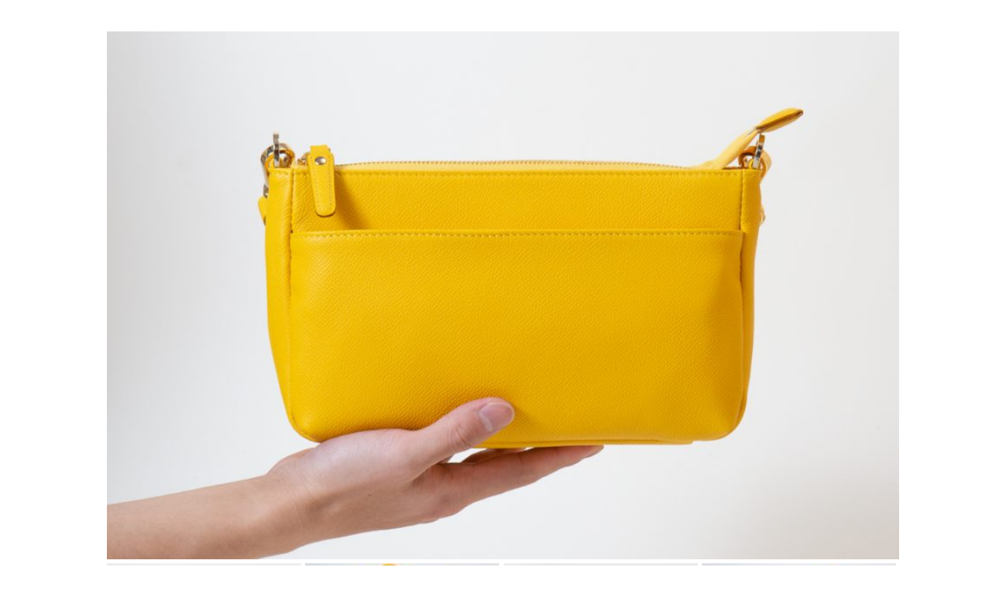

--- FILE ---
content_type: text/html; charset=UTF-8
request_url: https://pro-mener.com/p_made/wl-sdbagyl20220413/
body_size: 7633
content:
<!DOCTYPE html>
<html dir="ltr" lang="ja" prefix="og: https://ogp.me/ns#">
<head>
<meta charset="UTF-8">
<meta http-equiv="Cache-Control" content="no-cache">
<meta name="viewport" content="width=device-width, initial-scale=1">
    <meta name="description" content="お客様が長年愛用されていたショルダーバッグをドイツWEINHEIMER社（ワインハイマー社）のWAPROLUX（ワープロ...">
    <meta name="keywords" content="WAPROLUX CALF　Shoulder bag">
    <meta name="twitter:site" content="">
        <meta name="twitter:card" content="summary_large_image">
            <link rel="canonical" href="">
<link rel="profile" href="http://gmpg.org/xfn/11">
<link rel="pingback" href="https://pro-mener.com/xmlrpc.php">
<link href="https://maxcdn.bootstrapcdn.com/font-awesome/4.7.0/css/font-awesome.min.css" rel="stylesheet">
<link href="https://fonts.googleapis.com/css?family=Lato" rel="stylesheet">
<script>try{Typekit.load({ async: true });}catch(e){}</script>


<script>(function(d, s, id) {
  var js, fjs = d.getElementsByTagName(s)[0];
  if (d.getElementById(id)) return;
  js = d.createElement(s); js.id = id;
  js.src = "//connect.facebook.net/ja_JP/sdk.js#xfbml=1&version=v2.5";
  fjs.parentNode.insertBefore(js, fjs);
}(document, 'script', 'facebook-jssdk'));</script>

<!-- Global site tag (gtag.js) - Google Analytics -->
<script async src="https://www.googletagmanager.com/gtag/js?id=UA-115015727-1"></script>
<script>
  window.dataLayer = window.dataLayer || [];
  function gtag(){dataLayer.push(arguments);}
  gtag('js', new Date());

  gtag('config', 'UA-115015727-1');
</script>


<title>WAPROLUX CALF Shoulder bag | PRO-MENER|プロムネ</title>

		<!-- All in One SEO 4.8.6 - aioseo.com -->
	<meta name="robots" content="max-image-preview:large" />
	<link rel="canonical" href="https://pro-mener.com/p_made/wl-sdbagyl20220413/" />
	<meta name="generator" content="All in One SEO (AIOSEO) 4.8.6" />
		<meta property="og:locale" content="ja_JP" />
		<meta property="og:site_name" content="PRO-MENER|プロムネ | 公式OnlineShop | PRO-MENERプロムネは東京 蔵前に本店を持つ革製品のブランドです。財布、名刺入れ、革小物、バッグ等のオーダーメイドも承っております。" />
		<meta property="og:type" content="article" />
		<meta property="og:title" content="WAPROLUX CALF Shoulder bag | PRO-MENER|プロムネ" />
		<meta property="og:url" content="https://pro-mener.com/p_made/wl-sdbagyl20220413/" />
		<meta property="og:image" content="https://pro-mener.com/wp-content/uploads/2025/04/promener-shop01.jpg" />
		<meta property="og:image:secure_url" content="https://pro-mener.com/wp-content/uploads/2025/04/promener-shop01.jpg" />
		<meta property="og:image:width" content="2048" />
		<meta property="og:image:height" content="1365" />
		<meta property="article:published_time" content="2022-04-13T07:30:34+00:00" />
		<meta property="article:modified_time" content="2022-04-13T07:30:34+00:00" />
		<meta property="article:publisher" content="https://www.facebook.com/promener/" />
		<meta name="twitter:card" content="summary" />
		<meta name="twitter:title" content="WAPROLUX CALF Shoulder bag | PRO-MENER|プロムネ" />
		<meta name="twitter:image" content="https://pro-mener.com/wp-content/uploads/2025/04/promener-shop01.jpg" />
		<script type="application/ld+json" class="aioseo-schema">
			{"@context":"https:\/\/schema.org","@graph":[{"@type":"BreadcrumbList","@id":"https:\/\/pro-mener.com\/p_made\/wl-sdbagyl20220413\/#breadcrumblist","itemListElement":[{"@type":"ListItem","@id":"https:\/\/pro-mener.com#listItem","position":1,"name":"\u30db\u30fc\u30e0","item":"https:\/\/pro-mener.com","nextItem":{"@type":"ListItem","@id":"https:\/\/pro-mener.com\/p_made\/#listItem","name":"\u30aa\u30fc\u30c0\u30fc\u30e1\u30a4\u30c9"}},{"@type":"ListItem","@id":"https:\/\/pro-mener.com\/p_made\/#listItem","position":2,"name":"\u30aa\u30fc\u30c0\u30fc\u30e1\u30a4\u30c9","item":"https:\/\/pro-mener.com\/p_made\/","nextItem":{"@type":"ListItem","@id":"https:\/\/pro-mener.com\/made_tag\/waprolux\/#listItem","name":"WAPROLUX CALF"},"previousItem":{"@type":"ListItem","@id":"https:\/\/pro-mener.com#listItem","name":"\u30db\u30fc\u30e0"}},{"@type":"ListItem","@id":"https:\/\/pro-mener.com\/made_tag\/waprolux\/#listItem","position":3,"name":"WAPROLUX CALF","item":"https:\/\/pro-mener.com\/made_tag\/waprolux\/","nextItem":{"@type":"ListItem","@id":"https:\/\/pro-mener.com\/p_made\/wl-sdbagyl20220413\/#listItem","name":"WAPROLUX CALF\u3000Shoulder bag"},"previousItem":{"@type":"ListItem","@id":"https:\/\/pro-mener.com\/p_made\/#listItem","name":"\u30aa\u30fc\u30c0\u30fc\u30e1\u30a4\u30c9"}},{"@type":"ListItem","@id":"https:\/\/pro-mener.com\/p_made\/wl-sdbagyl20220413\/#listItem","position":4,"name":"WAPROLUX CALF\u3000Shoulder bag","previousItem":{"@type":"ListItem","@id":"https:\/\/pro-mener.com\/made_tag\/waprolux\/#listItem","name":"WAPROLUX CALF"}}]},{"@type":"Organization","@id":"https:\/\/pro-mener.com\/#organization","name":"PRO-MENER|\u30d7\u30ed\u30e0\u30cd","description":"\u516c\u5f0fOnlineShop | PRO-MENER\u30d7\u30ed\u30e0\u30cd\u306f\u6771\u4eac \u8535\u524d\u306b\u672c\u5e97\u3092\u6301\u3064\u9769\u88fd\u54c1\u306e\u30d6\u30e9\u30f3\u30c9\u3067\u3059\u3002\u8ca1\u5e03\u3001\u540d\u523a\u5165\u308c\u3001\u9769\u5c0f\u7269\u3001\u30d0\u30c3\u30b0\u7b49\u306e\u30aa\u30fc\u30c0\u30fc\u30e1\u30a4\u30c9\u3082\u627f\u3063\u3066\u304a\u308a\u307e\u3059\u3002","url":"https:\/\/pro-mener.com\/","logo":{"@type":"ImageObject","url":"https:\/\/pro-mener.com\/wp-content\/uploads\/2024\/11\/promener-fc02.jpg","@id":"https:\/\/pro-mener.com\/p_made\/wl-sdbagyl20220413\/#organizationLogo","width":800,"height":800},"image":{"@id":"https:\/\/pro-mener.com\/p_made\/wl-sdbagyl20220413\/#organizationLogo"},"sameAs":["https:\/\/www.facebook.com\/promener\/","https:\/\/www.instagram.com\/pro_mener\/"]},{"@type":"WebPage","@id":"https:\/\/pro-mener.com\/p_made\/wl-sdbagyl20220413\/#webpage","url":"https:\/\/pro-mener.com\/p_made\/wl-sdbagyl20220413\/","name":"WAPROLUX CALF Shoulder bag | PRO-MENER|\u30d7\u30ed\u30e0\u30cd","inLanguage":"ja","isPartOf":{"@id":"https:\/\/pro-mener.com\/#website"},"breadcrumb":{"@id":"https:\/\/pro-mener.com\/p_made\/wl-sdbagyl20220413\/#breadcrumblist"},"image":{"@type":"ImageObject","url":"https:\/\/pro-mener.com\/wp-content\/uploads\/2022\/04\/wl-sdbagyl01.jpg","@id":"https:\/\/pro-mener.com\/p_made\/wl-sdbagyl20220413\/#mainImage","width":1024,"height":683},"primaryImageOfPage":{"@id":"https:\/\/pro-mener.com\/p_made\/wl-sdbagyl20220413\/#mainImage"},"datePublished":"2022-04-13T16:30:34+09:00","dateModified":"2022-04-13T16:30:34+09:00"},{"@type":"WebSite","@id":"https:\/\/pro-mener.com\/#website","url":"https:\/\/pro-mener.com\/","name":"PRO-MENER|\u30d7\u30ed\u30e0\u30cd","description":"\u516c\u5f0fOnlineShop | PRO-MENER\u30d7\u30ed\u30e0\u30cd\u306f\u6771\u4eac \u8535\u524d\u306b\u672c\u5e97\u3092\u6301\u3064\u9769\u88fd\u54c1\u306e\u30d6\u30e9\u30f3\u30c9\u3067\u3059\u3002\u8ca1\u5e03\u3001\u540d\u523a\u5165\u308c\u3001\u9769\u5c0f\u7269\u3001\u30d0\u30c3\u30b0\u7b49\u306e\u30aa\u30fc\u30c0\u30fc\u30e1\u30a4\u30c9\u3082\u627f\u3063\u3066\u304a\u308a\u307e\u3059\u3002","inLanguage":"ja","publisher":{"@id":"https:\/\/pro-mener.com\/#organization"}}]}
		</script>
		<!-- All in One SEO -->

<link rel='dns-prefetch' href='//www.googletagmanager.com' />
<link rel="alternate" type="application/rss+xml" title="PRO-MENER|プロムネ &raquo; フィード" href="https://pro-mener.com/feed/" />
<link rel="alternate" type="application/rss+xml" title="PRO-MENER|プロムネ &raquo; コメントフィード" href="https://pro-mener.com/comments/feed/" />
		<!-- This site uses the Google Analytics by MonsterInsights plugin v9.11.1 - Using Analytics tracking - https://www.monsterinsights.com/ -->
		<!-- Note: MonsterInsights is not currently configured on this site. The site owner needs to authenticate with Google Analytics in the MonsterInsights settings panel. -->
					<!-- No tracking code set -->
				<!-- / Google Analytics by MonsterInsights -->
		<script type="text/javascript">
/* <![CDATA[ */
window._wpemojiSettings = {"baseUrl":"https:\/\/s.w.org\/images\/core\/emoji\/15.0.3\/72x72\/","ext":".png","svgUrl":"https:\/\/s.w.org\/images\/core\/emoji\/15.0.3\/svg\/","svgExt":".svg","source":{"concatemoji":"https:\/\/pro-mener.com\/wp-includes\/js\/wp-emoji-release.min.js?ver=6.6.4"}};
/*! This file is auto-generated */
!function(i,n){var o,s,e;function c(e){try{var t={supportTests:e,timestamp:(new Date).valueOf()};sessionStorage.setItem(o,JSON.stringify(t))}catch(e){}}function p(e,t,n){e.clearRect(0,0,e.canvas.width,e.canvas.height),e.fillText(t,0,0);var t=new Uint32Array(e.getImageData(0,0,e.canvas.width,e.canvas.height).data),r=(e.clearRect(0,0,e.canvas.width,e.canvas.height),e.fillText(n,0,0),new Uint32Array(e.getImageData(0,0,e.canvas.width,e.canvas.height).data));return t.every(function(e,t){return e===r[t]})}function u(e,t,n){switch(t){case"flag":return n(e,"\ud83c\udff3\ufe0f\u200d\u26a7\ufe0f","\ud83c\udff3\ufe0f\u200b\u26a7\ufe0f")?!1:!n(e,"\ud83c\uddfa\ud83c\uddf3","\ud83c\uddfa\u200b\ud83c\uddf3")&&!n(e,"\ud83c\udff4\udb40\udc67\udb40\udc62\udb40\udc65\udb40\udc6e\udb40\udc67\udb40\udc7f","\ud83c\udff4\u200b\udb40\udc67\u200b\udb40\udc62\u200b\udb40\udc65\u200b\udb40\udc6e\u200b\udb40\udc67\u200b\udb40\udc7f");case"emoji":return!n(e,"\ud83d\udc26\u200d\u2b1b","\ud83d\udc26\u200b\u2b1b")}return!1}function f(e,t,n){var r="undefined"!=typeof WorkerGlobalScope&&self instanceof WorkerGlobalScope?new OffscreenCanvas(300,150):i.createElement("canvas"),a=r.getContext("2d",{willReadFrequently:!0}),o=(a.textBaseline="top",a.font="600 32px Arial",{});return e.forEach(function(e){o[e]=t(a,e,n)}),o}function t(e){var t=i.createElement("script");t.src=e,t.defer=!0,i.head.appendChild(t)}"undefined"!=typeof Promise&&(o="wpEmojiSettingsSupports",s=["flag","emoji"],n.supports={everything:!0,everythingExceptFlag:!0},e=new Promise(function(e){i.addEventListener("DOMContentLoaded",e,{once:!0})}),new Promise(function(t){var n=function(){try{var e=JSON.parse(sessionStorage.getItem(o));if("object"==typeof e&&"number"==typeof e.timestamp&&(new Date).valueOf()<e.timestamp+604800&&"object"==typeof e.supportTests)return e.supportTests}catch(e){}return null}();if(!n){if("undefined"!=typeof Worker&&"undefined"!=typeof OffscreenCanvas&&"undefined"!=typeof URL&&URL.createObjectURL&&"undefined"!=typeof Blob)try{var e="postMessage("+f.toString()+"("+[JSON.stringify(s),u.toString(),p.toString()].join(",")+"));",r=new Blob([e],{type:"text/javascript"}),a=new Worker(URL.createObjectURL(r),{name:"wpTestEmojiSupports"});return void(a.onmessage=function(e){c(n=e.data),a.terminate(),t(n)})}catch(e){}c(n=f(s,u,p))}t(n)}).then(function(e){for(var t in e)n.supports[t]=e[t],n.supports.everything=n.supports.everything&&n.supports[t],"flag"!==t&&(n.supports.everythingExceptFlag=n.supports.everythingExceptFlag&&n.supports[t]);n.supports.everythingExceptFlag=n.supports.everythingExceptFlag&&!n.supports.flag,n.DOMReady=!1,n.readyCallback=function(){n.DOMReady=!0}}).then(function(){return e}).then(function(){var e;n.supports.everything||(n.readyCallback(),(e=n.source||{}).concatemoji?t(e.concatemoji):e.wpemoji&&e.twemoji&&(t(e.twemoji),t(e.wpemoji)))}))}((window,document),window._wpemojiSettings);
/* ]]> */
</script>
<style id='wp-emoji-styles-inline-css' type='text/css'>

	img.wp-smiley, img.emoji {
		display: inline !important;
		border: none !important;
		box-shadow: none !important;
		height: 1em !important;
		width: 1em !important;
		margin: 0 0.07em !important;
		vertical-align: -0.1em !important;
		background: none !important;
		padding: 0 !important;
	}
</style>
<link rel='stylesheet' id='wp-block-library-css' href='https://pro-mener.com/wp-includes/css/dist/block-library/style.min.css?ver=6.6.4' type='text/css' media='all' />
<style id='classic-theme-styles-inline-css' type='text/css'>
/*! This file is auto-generated */
.wp-block-button__link{color:#fff;background-color:#32373c;border-radius:9999px;box-shadow:none;text-decoration:none;padding:calc(.667em + 2px) calc(1.333em + 2px);font-size:1.125em}.wp-block-file__button{background:#32373c;color:#fff;text-decoration:none}
</style>
<style id='global-styles-inline-css' type='text/css'>
:root{--wp--preset--aspect-ratio--square: 1;--wp--preset--aspect-ratio--4-3: 4/3;--wp--preset--aspect-ratio--3-4: 3/4;--wp--preset--aspect-ratio--3-2: 3/2;--wp--preset--aspect-ratio--2-3: 2/3;--wp--preset--aspect-ratio--16-9: 16/9;--wp--preset--aspect-ratio--9-16: 9/16;--wp--preset--color--black: #000000;--wp--preset--color--cyan-bluish-gray: #abb8c3;--wp--preset--color--white: #ffffff;--wp--preset--color--pale-pink: #f78da7;--wp--preset--color--vivid-red: #cf2e2e;--wp--preset--color--luminous-vivid-orange: #ff6900;--wp--preset--color--luminous-vivid-amber: #fcb900;--wp--preset--color--light-green-cyan: #7bdcb5;--wp--preset--color--vivid-green-cyan: #00d084;--wp--preset--color--pale-cyan-blue: #8ed1fc;--wp--preset--color--vivid-cyan-blue: #0693e3;--wp--preset--color--vivid-purple: #9b51e0;--wp--preset--gradient--vivid-cyan-blue-to-vivid-purple: linear-gradient(135deg,rgba(6,147,227,1) 0%,rgb(155,81,224) 100%);--wp--preset--gradient--light-green-cyan-to-vivid-green-cyan: linear-gradient(135deg,rgb(122,220,180) 0%,rgb(0,208,130) 100%);--wp--preset--gradient--luminous-vivid-amber-to-luminous-vivid-orange: linear-gradient(135deg,rgba(252,185,0,1) 0%,rgba(255,105,0,1) 100%);--wp--preset--gradient--luminous-vivid-orange-to-vivid-red: linear-gradient(135deg,rgba(255,105,0,1) 0%,rgb(207,46,46) 100%);--wp--preset--gradient--very-light-gray-to-cyan-bluish-gray: linear-gradient(135deg,rgb(238,238,238) 0%,rgb(169,184,195) 100%);--wp--preset--gradient--cool-to-warm-spectrum: linear-gradient(135deg,rgb(74,234,220) 0%,rgb(151,120,209) 20%,rgb(207,42,186) 40%,rgb(238,44,130) 60%,rgb(251,105,98) 80%,rgb(254,248,76) 100%);--wp--preset--gradient--blush-light-purple: linear-gradient(135deg,rgb(255,206,236) 0%,rgb(152,150,240) 100%);--wp--preset--gradient--blush-bordeaux: linear-gradient(135deg,rgb(254,205,165) 0%,rgb(254,45,45) 50%,rgb(107,0,62) 100%);--wp--preset--gradient--luminous-dusk: linear-gradient(135deg,rgb(255,203,112) 0%,rgb(199,81,192) 50%,rgb(65,88,208) 100%);--wp--preset--gradient--pale-ocean: linear-gradient(135deg,rgb(255,245,203) 0%,rgb(182,227,212) 50%,rgb(51,167,181) 100%);--wp--preset--gradient--electric-grass: linear-gradient(135deg,rgb(202,248,128) 0%,rgb(113,206,126) 100%);--wp--preset--gradient--midnight: linear-gradient(135deg,rgb(2,3,129) 0%,rgb(40,116,252) 100%);--wp--preset--font-size--small: 13px;--wp--preset--font-size--medium: 20px;--wp--preset--font-size--large: 36px;--wp--preset--font-size--x-large: 42px;--wp--preset--spacing--20: 0.44rem;--wp--preset--spacing--30: 0.67rem;--wp--preset--spacing--40: 1rem;--wp--preset--spacing--50: 1.5rem;--wp--preset--spacing--60: 2.25rem;--wp--preset--spacing--70: 3.38rem;--wp--preset--spacing--80: 5.06rem;--wp--preset--shadow--natural: 6px 6px 9px rgba(0, 0, 0, 0.2);--wp--preset--shadow--deep: 12px 12px 50px rgba(0, 0, 0, 0.4);--wp--preset--shadow--sharp: 6px 6px 0px rgba(0, 0, 0, 0.2);--wp--preset--shadow--outlined: 6px 6px 0px -3px rgba(255, 255, 255, 1), 6px 6px rgba(0, 0, 0, 1);--wp--preset--shadow--crisp: 6px 6px 0px rgba(0, 0, 0, 1);}:where(.is-layout-flex){gap: 0.5em;}:where(.is-layout-grid){gap: 0.5em;}body .is-layout-flex{display: flex;}.is-layout-flex{flex-wrap: wrap;align-items: center;}.is-layout-flex > :is(*, div){margin: 0;}body .is-layout-grid{display: grid;}.is-layout-grid > :is(*, div){margin: 0;}:where(.wp-block-columns.is-layout-flex){gap: 2em;}:where(.wp-block-columns.is-layout-grid){gap: 2em;}:where(.wp-block-post-template.is-layout-flex){gap: 1.25em;}:where(.wp-block-post-template.is-layout-grid){gap: 1.25em;}.has-black-color{color: var(--wp--preset--color--black) !important;}.has-cyan-bluish-gray-color{color: var(--wp--preset--color--cyan-bluish-gray) !important;}.has-white-color{color: var(--wp--preset--color--white) !important;}.has-pale-pink-color{color: var(--wp--preset--color--pale-pink) !important;}.has-vivid-red-color{color: var(--wp--preset--color--vivid-red) !important;}.has-luminous-vivid-orange-color{color: var(--wp--preset--color--luminous-vivid-orange) !important;}.has-luminous-vivid-amber-color{color: var(--wp--preset--color--luminous-vivid-amber) !important;}.has-light-green-cyan-color{color: var(--wp--preset--color--light-green-cyan) !important;}.has-vivid-green-cyan-color{color: var(--wp--preset--color--vivid-green-cyan) !important;}.has-pale-cyan-blue-color{color: var(--wp--preset--color--pale-cyan-blue) !important;}.has-vivid-cyan-blue-color{color: var(--wp--preset--color--vivid-cyan-blue) !important;}.has-vivid-purple-color{color: var(--wp--preset--color--vivid-purple) !important;}.has-black-background-color{background-color: var(--wp--preset--color--black) !important;}.has-cyan-bluish-gray-background-color{background-color: var(--wp--preset--color--cyan-bluish-gray) !important;}.has-white-background-color{background-color: var(--wp--preset--color--white) !important;}.has-pale-pink-background-color{background-color: var(--wp--preset--color--pale-pink) !important;}.has-vivid-red-background-color{background-color: var(--wp--preset--color--vivid-red) !important;}.has-luminous-vivid-orange-background-color{background-color: var(--wp--preset--color--luminous-vivid-orange) !important;}.has-luminous-vivid-amber-background-color{background-color: var(--wp--preset--color--luminous-vivid-amber) !important;}.has-light-green-cyan-background-color{background-color: var(--wp--preset--color--light-green-cyan) !important;}.has-vivid-green-cyan-background-color{background-color: var(--wp--preset--color--vivid-green-cyan) !important;}.has-pale-cyan-blue-background-color{background-color: var(--wp--preset--color--pale-cyan-blue) !important;}.has-vivid-cyan-blue-background-color{background-color: var(--wp--preset--color--vivid-cyan-blue) !important;}.has-vivid-purple-background-color{background-color: var(--wp--preset--color--vivid-purple) !important;}.has-black-border-color{border-color: var(--wp--preset--color--black) !important;}.has-cyan-bluish-gray-border-color{border-color: var(--wp--preset--color--cyan-bluish-gray) !important;}.has-white-border-color{border-color: var(--wp--preset--color--white) !important;}.has-pale-pink-border-color{border-color: var(--wp--preset--color--pale-pink) !important;}.has-vivid-red-border-color{border-color: var(--wp--preset--color--vivid-red) !important;}.has-luminous-vivid-orange-border-color{border-color: var(--wp--preset--color--luminous-vivid-orange) !important;}.has-luminous-vivid-amber-border-color{border-color: var(--wp--preset--color--luminous-vivid-amber) !important;}.has-light-green-cyan-border-color{border-color: var(--wp--preset--color--light-green-cyan) !important;}.has-vivid-green-cyan-border-color{border-color: var(--wp--preset--color--vivid-green-cyan) !important;}.has-pale-cyan-blue-border-color{border-color: var(--wp--preset--color--pale-cyan-blue) !important;}.has-vivid-cyan-blue-border-color{border-color: var(--wp--preset--color--vivid-cyan-blue) !important;}.has-vivid-purple-border-color{border-color: var(--wp--preset--color--vivid-purple) !important;}.has-vivid-cyan-blue-to-vivid-purple-gradient-background{background: var(--wp--preset--gradient--vivid-cyan-blue-to-vivid-purple) !important;}.has-light-green-cyan-to-vivid-green-cyan-gradient-background{background: var(--wp--preset--gradient--light-green-cyan-to-vivid-green-cyan) !important;}.has-luminous-vivid-amber-to-luminous-vivid-orange-gradient-background{background: var(--wp--preset--gradient--luminous-vivid-amber-to-luminous-vivid-orange) !important;}.has-luminous-vivid-orange-to-vivid-red-gradient-background{background: var(--wp--preset--gradient--luminous-vivid-orange-to-vivid-red) !important;}.has-very-light-gray-to-cyan-bluish-gray-gradient-background{background: var(--wp--preset--gradient--very-light-gray-to-cyan-bluish-gray) !important;}.has-cool-to-warm-spectrum-gradient-background{background: var(--wp--preset--gradient--cool-to-warm-spectrum) !important;}.has-blush-light-purple-gradient-background{background: var(--wp--preset--gradient--blush-light-purple) !important;}.has-blush-bordeaux-gradient-background{background: var(--wp--preset--gradient--blush-bordeaux) !important;}.has-luminous-dusk-gradient-background{background: var(--wp--preset--gradient--luminous-dusk) !important;}.has-pale-ocean-gradient-background{background: var(--wp--preset--gradient--pale-ocean) !important;}.has-electric-grass-gradient-background{background: var(--wp--preset--gradient--electric-grass) !important;}.has-midnight-gradient-background{background: var(--wp--preset--gradient--midnight) !important;}.has-small-font-size{font-size: var(--wp--preset--font-size--small) !important;}.has-medium-font-size{font-size: var(--wp--preset--font-size--medium) !important;}.has-large-font-size{font-size: var(--wp--preset--font-size--large) !important;}.has-x-large-font-size{font-size: var(--wp--preset--font-size--x-large) !important;}
:where(.wp-block-post-template.is-layout-flex){gap: 1.25em;}:where(.wp-block-post-template.is-layout-grid){gap: 1.25em;}
:where(.wp-block-columns.is-layout-flex){gap: 2em;}:where(.wp-block-columns.is-layout-grid){gap: 2em;}
:root :where(.wp-block-pullquote){font-size: 1.5em;line-height: 1.6;}
</style>
<link rel='stylesheet' id='contact-form-7-css' href='https://pro-mener.com/wp-content/plugins/contact-form-7/includes/css/styles.css?ver=6.0.6' type='text/css' media='all' />
<link rel='stylesheet' id='bootstrap-css' href='https://pro-mener.com/wp-content/themes/promener/bootstrap/css/bootstrap.min.css?ver=6.6.4' type='text/css' media='all' />
<link rel='stylesheet' id='promener-style-css' href='https://pro-mener.com/wp-content/themes/promener/style.css?ver=6.6.4' type='text/css' media='all' />
<script type="text/javascript" src="https://pro-mener.com/wp-includes/js/jquery/jquery.min.js?ver=3.7.1" id="jquery-core-js"></script>
<script type="text/javascript" src="https://pro-mener.com/wp-includes/js/jquery/jquery-migrate.min.js?ver=3.4.1" id="jquery-migrate-js"></script>
<script type="text/javascript" src="https://pro-mener.com/wp-content/themes/promener/js/slick.min.js?ver=6.6.4" id="promener_slick-js"></script>
<script type="text/javascript" src="https://pro-mener.com/wp-content/themes/promener/js/jquery.zoom.min.js?ver=6.6.4" id="promener_zoom-js"></script>
<script type="text/javascript" src="https://pro-mener.com/wp-content/themes/promener/js/script.js?ver=6.6.4" id="promener_script-js"></script>

<!-- Site Kit によって追加された Google タグ（gtag.js）スニペット -->
<!-- Google アナリティクス スニペット (Site Kit が追加) -->
<script type="text/javascript" src="https://www.googletagmanager.com/gtag/js?id=GT-M6PFXJX" id="google_gtagjs-js" async></script>
<script type="text/javascript" id="google_gtagjs-js-after">
/* <![CDATA[ */
window.dataLayer = window.dataLayer || [];function gtag(){dataLayer.push(arguments);}
gtag("set","linker",{"domains":["pro-mener.com"]});
gtag("js", new Date());
gtag("set", "developer_id.dZTNiMT", true);
gtag("config", "GT-M6PFXJX");
 window._googlesitekit = window._googlesitekit || {}; window._googlesitekit.throttledEvents = []; window._googlesitekit.gtagEvent = (name, data) => { var key = JSON.stringify( { name, data } ); if ( !! window._googlesitekit.throttledEvents[ key ] ) { return; } window._googlesitekit.throttledEvents[ key ] = true; setTimeout( () => { delete window._googlesitekit.throttledEvents[ key ]; }, 5 ); gtag( "event", name, { ...data, event_source: "site-kit" } ); }; 
/* ]]> */
</script>
<link rel="https://api.w.org/" href="https://pro-mener.com/wp-json/" /><link rel="alternate" title="JSON" type="application/json" href="https://pro-mener.com/wp-json/wp/v2/p_made/390" /><link rel="EditURI" type="application/rsd+xml" title="RSD" href="https://pro-mener.com/xmlrpc.php?rsd" />
<meta name="generator" content="WordPress 6.6.4" />
<link rel='shortlink' href='https://pro-mener.com/?p=390' />
<link rel="alternate" title="oEmbed (JSON)" type="application/json+oembed" href="https://pro-mener.com/wp-json/oembed/1.0/embed?url=https%3A%2F%2Fpro-mener.com%2Fp_made%2Fwl-sdbagyl20220413%2F" />
<link rel="alternate" title="oEmbed (XML)" type="text/xml+oembed" href="https://pro-mener.com/wp-json/oembed/1.0/embed?url=https%3A%2F%2Fpro-mener.com%2Fp_made%2Fwl-sdbagyl20220413%2F&#038;format=xml" />
<meta name="generator" content="Site Kit by Google 1.159.0" /><meta property="article:publisher" content=""><meta property="og:type" content="article"><meta property="og:url" content="https://pro-mener.com/p_made/wl-sdbagyl20220413/"><meta property="og:title" content="WAPROLUX CALF　Shoulder bag"><meta property="og:image" content="https://pro-mener.com/wp-content/uploads/2022/04/wl-sdbagyl01.jpg"><meta property="og:site_name" content="PRO-MENER|プロムネ"><meta property="og:description" content="お客様が長年愛用されていたショルダーバッグをドイツWEINHEIMER社（ワインハイマー社）のWAP..."><meta property="fb:app_id" content="443611509329761"><meta property="twitter:card" content="summary_large_image"><meta property="twitter:title" content="WAPROLUX CALF　Shoulder bag"><meta property="twitter:description" content="お客様が長年愛用されていたショルダーバッグをドイツWEINHEIMER社（ワインハイマー社）のWAP..."><meta property="twitter:image:src" content="https://pro-mener.com/wp-content/uploads/2022/04/wl-sdbagyl01.jpg"><style type="text/css">.recentcomments a{display:inline !important;padding:0 !important;margin:0 !important;}</style><link rel="icon" href="https://pro-mener.com/wp-content/uploads/2024/11/promenerfc04-150x150.png" sizes="32x32" />
<link rel="icon" href="https://pro-mener.com/wp-content/uploads/2024/11/promenerfc04-300x300.png" sizes="192x192" />
<link rel="apple-touch-icon" href="https://pro-mener.com/wp-content/uploads/2024/11/promenerfc04-300x300.png" />
<meta name="msapplication-TileImage" content="https://pro-mener.com/wp-content/uploads/2024/11/promenerfc04-300x300.png" />
</head>

<body class="p_made-template-default single single-p_made postid-390 -modal">
  <div class="iframe-modal__box">
      <div class="iframe-modal__detail">
          <div class="iframe-modal__detail__head carousel">
            <span class="zoomer"><img src="https://pro-mener.com/wp-content/uploads/2022/04/wl-sdbagyl01-900x600.jpg" class="attachment-archive-img size-archive-img wp-post-image" alt="" decoding="async" fetchpriority="high" srcset="https://pro-mener.com/wp-content/uploads/2022/04/wl-sdbagyl01-900x600.jpg 900w, https://pro-mener.com/wp-content/uploads/2022/04/wl-sdbagyl01-768x512.jpg 768w, https://pro-mener.com/wp-content/uploads/2022/04/wl-sdbagyl01.jpg 1024w" sizes="(max-width: 900px) 100vw, 900px" /></span>
                                    <span class="zoomer"><img src="https://pro-mener.com/wp-content/uploads/2022/04/wl-sdbagyl02-900x600.jpg"></span>
                        <span class="zoomer"><img src="https://pro-mener.com/wp-content/uploads/2022/04/wl-sdbagyl03-900x600.jpg"></span>
                        <span class="zoomer"><img src="https://pro-mener.com/wp-content/uploads/2022/04/wl-sdbagyl04-900x600.jpg"></span>
                        <span class="zoomer"><img src="https://pro-mener.com/wp-content/uploads/2022/04/wl-sdbagyl05-900x600.jpg"></span>
                        <span class="zoomer"><img src="https://pro-mener.com/wp-content/uploads/2022/04/wl-sdbagyl06-900x600.jpg"></span>
                        <span class="zoomer"><img src="https://pro-mener.com/wp-content/uploads/2022/04/wl-sdbagyl07-900x600.jpg"></span>
                                  </div>
                      <div class="item-thumbs">
              <span data-index="0"><img src="https://pro-mener.com/wp-content/uploads/2022/04/wl-sdbagyl01-150x150.jpg" class="attachment-thumbnail size-thumbnail wp-post-image" alt="" decoding="async" srcset="https://pro-mener.com/wp-content/uploads/2022/04/wl-sdbagyl01-150x150.jpg 150w, https://pro-mener.com/wp-content/uploads/2022/04/wl-sdbagyl01-300x300.jpg 300w" sizes="(max-width: 150px) 100vw, 150px" /></span>
                            <span data-index="1"><img src="https://pro-mener.com/wp-content/uploads/2022/04/wl-sdbagyl02-150x150.jpg"></span>
                            <span data-index="2"><img src="https://pro-mener.com/wp-content/uploads/2022/04/wl-sdbagyl03-150x150.jpg"></span>
                            <span data-index="3"><img src="https://pro-mener.com/wp-content/uploads/2022/04/wl-sdbagyl04-150x150.jpg"></span>
                            <span data-index="4"><img src="https://pro-mener.com/wp-content/uploads/2022/04/wl-sdbagyl05-150x150.jpg"></span>
                            <span data-index="5"><img src="https://pro-mener.com/wp-content/uploads/2022/04/wl-sdbagyl06-150x150.jpg"></span>
                            <span data-index="6"><img src="https://pro-mener.com/wp-content/uploads/2022/04/wl-sdbagyl07-150x150.jpg"></span>
                          </div>
            
            <div class="iframe-modal__body">
              <h2>WAPROLUX CALF　Shoulder bag</h2>
              <p class="iframe-modal-price">¥154,000</p>
              <p><p>お客様が長年愛用されていたショルダーバッグをドイツWEINHEIMER社（ワインハイマー社）のWAPROLUX（ワープロラックスカーフ）を使用してお作りしました。肩掛けタイプの小ぶりなハンドバッグながら、表裏両面にポケットが付き機能的なデザインです。ラウンドファスナーのポケットにはカードポケットが付いているためお財布としても使用できます。このバッグひとつで外出に必要なものがスッキリとエレガントに収納可能。ホワイトとイエローを色違いでご注文いただきました。</p>
</p>
            </div>


        </div>
    </div>
  </div><!-- /.container-fluid -->


  <footer>

  </footer>

</body>
</html>


--- FILE ---
content_type: text/css
request_url: https://pro-mener.com/wp-content/themes/promener/style.css?ver=6.6.4
body_size: 12539
content:
@charset "UTF-8";
/*
Theme Name: promener
Theme URI: http://www.brightlogg.com/
Author: staff
Description: promenerのテーマ
Version: 1.0.0
Tags:
*/
/* フォント設定 */
@import url("https://fonts.googleapis.com/css?family=Lato");
.fa-angle-up:before {
  content: "\f106"; }

.fa-angle-right:before {
  content: "\f105"; }

.fa-angle-down:before {
  content: "\f107"; }

.fa-angle-left:before {
  content: "\f104"; }

.fa {
  position: relative;
  display: inline-block;
  font: normal normal normal 14px/1 FontAwesome;
  font-size: inherit;
  text-rendering: auto;
  -webkit-font-smoothing: antialiased;
  -moz-osx-font-smoothing: grayscale;
  transform: translate(0, 0); }

/* ユーティリティ設定 */
/*==================================================
 * utility margin
 *================================================*/
/* margin */
.m0 {
  margin: 0; }

.m0a {
  margin: 0 auto; }

/* margin-top */
.mt5 {
  margin-top: 5px; }

.mt10 {
  margin-top: 10px; }

.mt15 {
  margin-top: 15px; }

.mt20 {
  margin-top: 20px; }

.mt25 {
  margin-top: 25px; }

.mt30 {
  margin-top: 30px; }

.mt35 {
  margin-top: 35px; }

.mt40 {
  margin-top: 40px; }

.mt45 {
  margin-top: 45px; }

.mt50 {
  margin-top: 50px; }

/* margin-bottom */
.mb0 {
  margin-bottom: 0px; }

.mb5 {
  margin-bottom: 5px; }

.mb10 {
  margin-bottom: 10px; }

.mb15 {
  margin-bottom: 15px; }

.mb20 {
  margin-bottom: 20px; }

.mb25 {
  margin-bottom: 25px; }

.mb30 {
  margin-bottom: 30px; }

.mb35 {
  margin-bottom: 35px; }

.mb40 {
  margin-bottom: 40px; }

.mb45 {
  margin-bottom: 45px; }

.mb50 {
  margin-bottom: 50px; }

.mb80 {
  margin-bottom: 80px !important; }

/*==================================================
 * utility padding
 *================================================*/
/* padding */
.p0 {
  padding: 0; }

/* padding-top */
.pt5 {
  padding-top: 5px; }

.pt10 {
  padding-top: 10px; }

.pt15 {
  padding-top: 15px; }

.pt20 {
  padding-top: 20px; }

.pt25 {
  padding-top: 25px; }

.pt30 {
  padding-top: 30px; }

.pt35 {
  padding-top: 35px; }

.pt40 {
  padding-top: 40px; }

.pt45 {
  padding-top: 45px; }

.pt50 {
  padding-top: 50px; }

/* padding-bottom */
.pb0 {
  padding-bottom: 0 !important; }

.pb5 {
  padding-bottom: 5px; }

.pb10 {
  padding-bottom: 10px; }

.pb15 {
  padding-bottom: 15px; }

.pb20 {
  padding-bottom: 20px; }

.pb25 {
  padding-bottom: 25px; }

.pb30 {
  padding-bottom: 30px; }

.pb35 {
  padding-bottom: 35px; }

.pb40 {
  padding-bottom: 40px; }

.pb45 {
  padding-bottom: 45px; }

.pb50 {
  padding-bottom: 50px; }

/* 変数設定 */
/* normalize */
/*==================================================
 * normalize.css v2.0.1 | MIT License | git.io/normalize
 *================================================*/
article,
aside, details, figcaption, figure, footer, header, hgroup, nav, section, summary {
  display: block; }

audio, canvas, video {
  display: inline-block; }

audio:not([controls]) {
  display: none;
  height: 0; }

[hidden] {
  display: none; }

html {
  font-family: sans-serif;
  -webkit-text-size-adjust: 100%;
  -ms-text-size-adjust: 100%;
  font-size: 100%; }

body {
  margin: 0; }

a:focus {
  outline: thin∫ dotted; }

a:active,
a:hover {
  outline: 0; }

h1 {
  font-size: 2em; }

abbr[title] {
  border-bottom: 1px dotted; }

b,
strong {
  font-weight: bold; }

dfn {
  font-style: italic; }

mark {
  color: #000;
  background: #ff0; }

code, kbd, pre, samp {
  font-family: monospace, serif;
  font-size: 1em; }

pre {
  white-space: pre;
  white-space: pre-wrap;
  word-wrap: break-word; }

q {
  quotes: '\201C' '\201D' '\2018' '\2019'; }

small {
  font-size: 80%; }

sub,
sup {
  font-size: 75%;
  line-height: 0;
  position: relative;
  vertical-align: baseline; }

sup {
  top: -.5em; }

sub {
  bottom: -.25em; }

img {
  border: 0; }

svg:not(:root) {
  overflow: hidden; }

figure {
  margin: 0; }

fieldset {
  margin: 0 2px;
  padding: .35em .625em .75em;
  border: 1px solid #c0c0c0; }

legend {
  padding: 0;
  border: 0; }

button, input, select, textarea {
  font-size: 100%;
  margin: 0;
  border-radius: 0;
  padding: 12px;
  padding: 5px;
  vertical-align: middle;
  -webkit-appearance: none;
  -moz-appearance: none;
  appearance: none; }

button, input {
  line-height: normal; }

button, html input[type='button'], input[type='reset'], input[type='submit'] {
  cursor: pointer;
  -webkit-appearance: none; }

button {
  -webkit-tap-highlight-color: rgba(0, 0, 0, 0); }

button[disabled],
input[disabled] {
  cursor: default; }

input[type='checkbox'],
input[type='radio'] {
  box-sizing: border-box;
  padding: 0; }

input[type='search'] {
  -webkit-box-sizing: content-box;
  -moz-box-sizing: content-box;
  box-sizing: content-box;
  -webkit-appearance: textfield; }

input[type='search']::-webkit-search-cancel-button,
input[type='search']::-webkit-search-decoration {
  -webkit-appearance: none; }

button::-moz-focus-inner,
input::-moz-focus-inner {
  padding: 0;
  border: 0; }

textarea {
  overflow: auto;
  vertical-align: top; }

table {
  border-spacing: 0;
  border-collapse: collapse; }

/* 共通ベーススタイル設定 */
/*==================================================
 * layout common
 *================================================*/
html, body, div, span, applet, object, iframe,
h1, h2, h3, h4, h5, h6, p, blockquote, pre,
a, abbr, acronym, address, big, cite, code,
del, dfn, em, img, ins, kbd, q, s, samp,
small, strike, strong, sub, sup, tt, var,
b, u, i, center,
dl, dt, dd, ol, ul, li,
fieldset, form, label, legend,
table, caption, tbody, tfoot, thead, tr, th, td,
article, aside, canvas, details, embed,
figure, figcaption, footer, header, hgroup,
menu, nav, output, ruby, section, summary,
time, mark, audio, video {
  margin: 0;
  padding: 0;
  border: 0;
  font-style: normal;
  font-weight: normal;
  font-size: 100%;
  vertical-align: baseline; }

article, aside, details, figcaption, figure,
footer, header, hgroup, menu, nav, section {
  display: block; }

html {
  overflow-y: scroll;
  font-size: 16px; }

blockquote, q {
  quotes: none; }

blockquote:before,
blockquote:after,
q:before,
q:after {
  content: '';
  content: none; }

input, textarea {
  margin: 0;
  padding: 0; }

ol, ul {
  list-style: none; }

table {
  border-collapse: collapse;
  border-spacing: 0; }

caption, th {
  text-align: left; }

a:focus {
  outline: none; }

.clearfix:after {
  content: ".";
  display: block;
  clear: both;
  height: 0;
  visibility: hidden; }

.clearfix {
  min-height: 1px; }

* html .clearfix {
  height: 1px; }

.both {
  clear: both; }

body {
  font-family: "Lato", YuGothic, "Hiragino Kaku Gothic Pro", "メイリオ", "Meiryo", sans-serif;
  font-size: 100%;
  line-height: 1.5;
  margin-left: auto;
  margin-right: auto;
  width: 100%;
  font-feature-settings: "palt" 1;
  letter-spacing: 0.14em; }
  @media only screen and (max-width: 768px) {
    body {
      width: 100%;
      margin-top: 0;
      margin-bottom: 0; } }

body.error404 {
  height: 100%;
  background-image: url(../img/usagi_404_bg.png);
  background-position: 50% 50%;
  background-attachment: fixed; }
  body.error404 .site {
    height: 100%; }
    body.error404 .site .site-content {
      height: 100%; }

img {
  vertical-align: middle;
  width: 100%; }

a > img:hover {
  opacity: 0.8; }

a {
  color: #333;
  text-decoration: none; }

a:focus,
a:hover {
  text-decoration: none;
  opacity: 0.8; }

ul, ol {
  list-style: none; }

h1, h2, h3, h4, h5, h6 {
  font-family: "Lato", YuGothic, "Hiragino Kaku Gothic Pro", "メイリオ", "Meiryo", sans-serif;
  font-weight: normal;
  text-transform: none;
  line-height: 1.5; }

p {
  margin: 0;
  font-size: 0.688rem;
  color: #333;
  line-height: 2.2;
  letter-spacing: 1px; }

strong {
  font-weight: 600; }

.n :hover {
  opacity: 1; }

/*inview*/
.box {
  opacity: 0;
  visibility: hidden;
  transform: translate(0, 100px);
  -webkit-transform: translate(0, 100px);
  -o-transition: all 0.8s cubic-bezier(0.215, 0.61, 0.355, 1);
  -moz-transition: all 0.8s cubic-bezier(0.215, 0.61, 0.355, 1);
  -webkit-transition: all 0.8s cubic-bezier(0.215, 0.61, 0.355, 1);
  -ms-transition: all 0.8s cubic-bezier(0.215, 0.61, 0.355, 1); }

.box-act {
  opacity: 1.0;
  visibility: visible;
  transform: translate(0, 0);
  -webkit-transform: translate(0, 0);
  -o-transition: all 0.8s cubic-bezier(0.215, 0.61, 0.355, 1);
  -moz-transition: all 0.8s cubic-bezier(0.215, 0.61, 0.355, 1);
  -webkit-transition: all 0.8s cubic-bezier(0.215, 0.61, 0.355, 1);
  -ms-transition: all 0.8s cubic-bezier(0.215, 0.61, 0.355, 1); }

/* Text meant only for screen readers. */
.screen-reader-text {
  clip: rect(1px, 1px, 1px, 1px);
  position: absolute !important;
  height: 1px;
  width: 1px;
  overflow: hidden; }

/* drawer */
.drawer-hamburger {
  display: none; }

@media only screen and (max-width: 768px) {
  /*!------------------------------------*\
      Base
  \*!------------------------------------*/
  .drawer-open {
    overflow: hidden !important; }

  .drawer-nav {
    position: fixed;
    z-index: 101;
    top: 0;
    overflow: hidden;
    width: 16.25rem;
    height: 100%;
    color: #222;
    background-color: #fff; }

  .drawer-brand {
    font-size: 1.5rem;
    font-weight: bold;
    line-height: 3.75rem;
    display: block;
    padding-right: 0.75rem;
    padding-left: 0.75rem;
    text-decoration: none;
    color: #222; }

  .drawer-menu {
    margin: 0;
    padding: 0;
    list-style: none; }

  .drawer-menu-item {
    font-size: 1rem;
    display: block;
    padding: 15px;
    text-decoration: none;
    color: #222; }

  .drawer-menu-item:hover {
    text-decoration: underline;
    color: #555;
    background-color: transparent; }

  /*! overlay */
  .drawer-overlay {
    position: fixed;
    z-index: 100;
    top: 0;
    left: 0;
    display: none;
    width: 100%;
    height: 100%;
    background-color: rgba(0, 0, 0, 0.2); }

  .drawer-open .drawer-overlay {
    display: block; }

  /*!------------------------------------*\
      Right
  \*!------------------------------------*/
  .drawer--right .drawer-nav {
    right: -16.25rem;
    transition: right 0.6s cubic-bezier(0.19, 1, 0.22, 1); }

  .drawer--right.drawer-open .drawer-nav,
  .drawer--right .drawer-hamburger,
  .drawer--right.drawer-open .drawer-navbar .drawer-hamburger {
    right: 0; }

  .drawer--right.drawer-open .drawer-hamburger {
    right: 16.25rem; }

  /*!------------------------------------*\
      Hamburger
  \*!------------------------------------*/
  button.drawer-hamburger {
    left: inherit;
    right: 10px !important;
    margin: 4.5% auto; }
    button.drawer-hamburger:hover {
      border: none; }

  .drawer-hamburger {
    position: fixed;
    z-index: 104;
    top: 0;
    display: block;
    box-sizing: content-box;
    width: 1.1rem;
    padding: 0;
    padding-top: 15px;
    padding-right: 0.75rem;
    padding-bottom: 21px;
    padding-left: 0.75rem;
    transition: all 0.6s cubic-bezier(0.19, 1, 0.22, 1);
    transform: translate3d(0, 0, 0);
    border: 0;
    outline: 0;
    background-color: transparent; }

  .drawer-hamburger:hover {
    cursor: pointer;
    background-color: transparent; }

  .drawer-hamburger-icon {
    position: relative;
    display: block;
    margin-top: 10px; }

  .drawer-hamburger-icon,
  .drawer-hamburger-icon:before,
  .drawer-hamburger-icon:after {
    width: 100%;
    height: 2px;
    transition: all 0.6s cubic-bezier(0.19, 1, 0.22, 1);
    background-color: #222; }

  .drawer-hamburger-icon:before,
  .drawer-hamburger-icon:after {
    position: absolute;
    top: -6px;
    left: 0;
    content: ' '; }

  .drawer-hamburger-icon:after {
    top: 6px; }

  .drawer-open .drawer-hamburger-icon {
    background-color: transparent; }

  .drawer-open .drawer-hamburger-icon:before,
  .drawer-open .drawer-hamburger-icon:after {
    top: 0; }

  .drawer-open .drawer-hamburger-icon:before {
    transform: rotate(45deg); }

  .drawer-open .drawer-hamburger-icon:after {
    transform: rotate(-45deg); }

  /*!------------------------------------*\
      accessibility
  \*!------------------------------------*/
  /*!
   * Only display content to screen readers
   * See: http://a11yproject.com/posts/how-to-hide-content
   */
  .sr-only {
    position: absolute;
    overflow: hidden;
    clip: rect(0, 0, 0, 0);
    width: 1px;
    height: 1px;
    margin: -1px;
    padding: 0;
    border: 0; }

  /*!
   * Use in conjunction with .sr-only to only display content when it's focused.
   * Useful for "Skip to main content" links; see http://www.w3.org/TR/2013/NOTE-WCAG20-TECHS-20130905/G1
   * Credit: HTML5 Boilerplate
   */
  .sr-only-focusable:active,
  .sr-only-focusable:focus {
    position: static;
    overflow: visible;
    clip: auto;
    width: auto;
    height: auto;
    margin: 0; }

  /*!------------------------------------*\
      Sidebar
  \*!------------------------------------*/
  .drawer--sidebar {
    background-color: #fff; }

  .drawer--sidebar .drawer-contents {
    background-color: #fff; } }
@media only screen and (max-width: 768px) and (min-width: 64em) {
  .drawer--sidebar .drawer-hamburger {
    display: none;
    visibility: hidden; }

  .drawer--sidebar .drawer-nav {
    display: block;
    transform: none;
    position: fixed;
    width: 12.5rem;
    height: 100%; }

  /*! Left */
  .drawer--sidebar.drawer--left .drawer-nav {
    left: 0;
    border-right: 1px solid #ddd; }

  .drawer--sidebar.drawer--left .drawer-contents {
    margin-left: 12.5rem; }

  /*! Right */
  .drawer--sidebar.drawer--right .drawer-nav {
    right: 0;
    border-left: 1px solid #ddd; }

  .drawer--sidebar.drawer--right .drawer-contents {
    margin-right: 12.5rem; }

  /*! container */
  .drawer--sidebar .drawer-container {
    max-width: 48rem; } }
@media only screen and (max-width: 768px) and (min-width: 75em) {
  .drawer--sidebar .drawer-nav {
    width: 16.25rem; }

  .drawer--sidebar.drawer--left .drawer-contents {
    margin-left: 16.25rem; }

  .drawer--sidebar.drawer--right .drawer-contents {
    margin-right: 16.25rem; }

  /*! container */
  .drawer--sidebar .drawer-container {
    max-width: 60rem; } }
@media only screen and (max-width: 768px) {
  /*!------------------------------------*\
      Navbar
  \*!------------------------------------*/
  .drawer--navbarTopGutter {
    padding-top: 3.75rem; }

  .drawer-navbar .drawer-navbar-header {
    border-bottom: 1px solid #ddd;
    background-color: #fff; }

  .drawer-navbar {
    z-index: 102;
    top: 0;
    width: 100%; }

  /*! .drawer-navbar modifier */
  .drawer-navbar--fixed {
    position: fixed; }

  .drawer-navbar-header {
    position: relative;
    z-index: 102;
    box-sizing: border-box;
    width: 100%;
    height: 3.75rem;
    padding: 0 0.75rem;
    text-align: center; }

  .drawer-navbar .drawer-brand {
    line-height: 3.75rem;
    display: inline-block;
    padding-top: 0;
    padding-bottom: 0;
    text-decoration: none; }

  .drawer-navbar .drawer-brand:hover {
    background-color: transparent; }

  .drawer-navbar .drawer-nav {
    padding-top: 3.75rem; }

  .drawer-navbar .drawer-menu {
    padding-bottom: 7.5rem; } }
@media only screen and (max-width: 768px) and (min-width: 64em) {
  .drawer-navbar {
    height: 3.75rem;
    border-bottom: 1px solid #ddd;
    background-color: #fff; }

  .drawer-navbar .drawer-navbar-header {
    position: relative;
    display: block;
    float: left;
    width: auto;
    padding: 0;
    border: 0; }

  .drawer-navbar .drawer-menu--right {
    float: right; }

  .drawer-navbar .drawer-menu li {
    float: left; }

  .drawer-navbar .drawer-menu-item {
    line-height: 3.75rem;
    padding-top: 0;
    padding-bottom: 0; }

  .drawer-navbar .drawer-hamburger {
    display: none; }

  .drawer-navbar .drawer-nav {
    position: relative;
    left: 0;
    overflow: visible;
    width: auto;
    height: 3.75rem;
    padding-top: 0;
    transform: translate3d(0, 0, 0); }

  .drawer-navbar .drawer-menu {
    padding: 0; }

  /*! dropdown */
  .drawer-navbar .drawer-dropdown-menu {
    position: absolute;
    width: 16.25rem;
    border: 1px solid #ddd; }

  .drawer-navbar .drawer-dropdown-menu-item {
    padding-left: 0.75rem; } }
@media only screen and (max-width: 768px) {
  /*!------------------------------------*\
      Dropdown
  \*!------------------------------------*/
  .drawer-dropdown-menu {
    display: none;
    box-sizing: border-box;
    width: 100%;
    margin: 0;
    padding: 0;
    background-color: #fff; }

  .drawer-dropdown-menu > li {
    width: 100%;
    list-style: none; }

  .drawer-dropdown-menu-item {
    line-height: 3.75rem;
    display: block;
    padding: 0;
    padding-right: 0.75rem;
    padding-left: 1.5rem;
    text-decoration: none;
    color: #222; }

  .drawer-dropdown-menu-item:hover {
    text-decoration: underline;
    color: #555;
    background-color: transparent; }

  /*! open */
  .drawer-dropdown.open > .drawer-dropdown-menu {
    display: block; }

  /*! drawer-caret */
  .drawer-dropdown .drawer-caret {
    display: inline-block;
    width: 0;
    height: 0;
    margin-left: 4px;
    transition: transform .2s ease, opacity .2s ease;
    transform: rotate(0deg);
    vertical-align: middle;
    border-top: 4px solid;
    border-right: 4px solid transparent;
    border-left: 4px solid transparent; }

  /*! open */
  .drawer-dropdown.open .drawer-caret {
    transform: rotate(180deg); }

  /*!------------------------------------*\
      Container
  \*!------------------------------------*/
  .drawer-container {
    margin-right: auto;
    margin-left: auto; } }
@media only screen and (max-width: 768px) and (min-width: 64em) {
  .drawer-container {
    max-width: 60rem; } }
@media only screen and (max-width: 768px) and (min-width: 75em) {
  .drawer-container {
    max-width: 70rem; } }
/* Slider */
.slick-loading .slick-list {
  background: #fff url("./ajax-loader.gif") center center no-repeat; }

/* Icons */
@font-face {
  font-family: "slick";
  src: url("./fonts/slick.eot");
  src: url("./fonts/slick.eot?#iefix") format("embedded-opentype"), url("./fonts/slick.woff") format("woff"), url("./fonts/slick.ttf") format("truetype"), url("./fonts/slick.svg#slick") format("svg");
  font-weight: normal;
  font-style: normal; }
/* Arrows */
.slick-prev,
.slick-next {
  position: absolute;
  display: block;
  height: 20px;
  width: 20px;
  line-height: 0px;
  font-size: 0px;
  cursor: pointer;
  background: transparent;
  color: transparent;
  top: 50%;
  -webkit-transform: translate(0, -50%);
  -ms-transform: translate(0, -50%);
  transform: translate(0, -50%);
  padding: 0;
  border: none;
  outline: none; }
  .slick-prev:hover, .slick-prev:focus,
  .slick-next:hover,
  .slick-next:focus {
    outline: none;
    background: transparent;
    color: transparent; }
    .slick-prev:hover:before, .slick-prev:focus:before,
    .slick-next:hover:before,
    .slick-next:focus:before {
      opacity: 1; }
  .slick-prev.slick-disabled:before,
  .slick-next.slick-disabled:before {
    opacity: 0.25; }
  .slick-prev:before,
  .slick-next:before {
    font-family: "slick";
    font-size: 20px;
    line-height: 1;
    color: white;
    opacity: 0.75;
    -webkit-font-smoothing: antialiased;
    -moz-osx-font-smoothing: grayscale; }

.slick-prev {
  left: -25px; }
  [dir="rtl"] .slick-prev {
    left: auto;
    right: -25px; }
  .slick-prev:before {
    content: "←"; }
    [dir="rtl"] .slick-prev:before {
      content: "→"; }

.slick-next {
  right: -25px; }
  [dir="rtl"] .slick-next {
    left: -25px;
    right: auto; }
  .slick-next:before {
    content: "→"; }
    [dir="rtl"] .slick-next:before {
      content: "←"; }

/* Dots */
.slick-dotted.slick-slider {
  margin-bottom: 30px;
  height: 100%;
  overflow: hidden; }
  @media only screen and (max-width: 768px) {
    .slick-dotted.slick-slider {
      margin-bottom: 80px; } }

.slick-dots {
  position: absolute;
  top: calc(50% - 80px);
  left: 95%;
  list-style: none;
  display: block;
  text-align: center;
  padding: 0;
  margin: 0;
  width: 100%;
  font-style: normal; }
  @media only screen and (max-width: 768px) {
    .slick-dots {
      top: 55%;
      left: 0; } }
  .slick-dots li {
    position: relative;
    display: block;
    height: 20px;
    width: 20px;
    margin: 10px 5px;
    padding: 0;
    cursor: pointer; }
    @media only screen and (max-width: 768px) {
      .slick-dots li {
        display: inline-block; } }
    .slick-dots li button {
      border: 0;
      background: transparent;
      display: block;
      height: 20px;
      width: 20px;
      outline: none;
      line-height: 0px;
      font-size: 0px;
      color: transparent;
      padding: 5px;
      cursor: pointer;
      font-style: normal;
      top: 20px; }
      .slick-dots li button:hover, .slick-dots li button:focus {
        outline: none; }
        .slick-dots li button:hover:before, .slick-dots li button:focus:before {
          opacity: 1; }
      .slick-dots li button:before {
        position: absolute;
        top: 0;
        left: 0;
        content: "•";
        width: 20px;
        height: 20px;
        font-family: "slick";
        font-size: 6px;
        line-height: 20px;
        text-align: center;
        color: black;
        opacity: 0.25;
        -webkit-font-smoothing: antialiased;
        -moz-osx-font-smoothing: grayscale; }
    .slick-dots li.slick-active button:before {
      color: black;
      opacity: 0.75; }

/* Slider */
.slick-slider {
  position: relative;
  display: block;
  box-sizing: border-box;
  -webkit-touch-callout: none;
  -webkit-user-select: none;
  -khtml-user-select: none;
  -moz-user-select: none;
  -ms-user-select: none;
  user-select: none;
  -ms-touch-action: pan-y;
  touch-action: pan-y;
  -webkit-tap-highlight-color: transparent; }

.slick-list {
  position: relative;
  overflow: hidden;
  display: block;
  margin: 0;
  padding: 0; }
  .slick-list:focus {
    outline: none; }
  .slick-list.dragging {
    cursor: pointer;
    cursor: hand; }

.slick-slider .slick-track,
.slick-slider .slick-list {
  -webkit-transform: translate3d(0, 0, 0);
  -moz-transform: translate3d(0, 0, 0);
  -ms-transform: translate3d(0, 0, 0);
  -o-transform: translate3d(0, 0, 0);
  transform: translate3d(0, 0, 0); }

.slick-track {
  position: relative;
  left: 0;
  top: 0;
  display: block;
  margin-left: auto;
  margin-right: auto; }
  .slick-track:before, .slick-track:after {
    content: "";
    display: table; }
  .slick-track:after {
    clear: both; }
  .slick-loading .slick-track {
    visibility: hidden; }

.slick-slide {
  float: left;
  height: 100%;
  min-height: 1px;
  display: none; }
  [dir="rtl"] .slick-slide {
    float: right; }
  .slick-slide img {
    display: block; }
  .slick-slide.slick-loading img {
    display: none; }
  .slick-slide.dragging img {
    pointer-events: none; }
  .slick-initialized .slick-slide {
    display: block; }
  .slick-loading .slick-slide {
    visibility: hidden; }
  .slick-vertical .slick-slide {
    display: block;
    height: auto;
    border: 1px solid transparent; }

.slick-arrow.slick-hidden {
  display: none; }

/* レイアウト、モジュール設定 */
header {
  text-align: center;
  height: 200px; }
  @media only screen and (max-width: 768px) {
    header {
      height: 90px; } }

.header__logo {
  position: absolute;
  z-index: 100; }
  @media only screen and (max-width: 768px) {
    .header__logo {
      position: absolute;
      z-index: 1; } }
  .header__logo img {
    width: 248px;
    padding: 67px 0 0px 48px;
    box-sizing: border-box; }
    @media only screen and (max-width: 768px) {
      .header__logo img {
        width: 120px;
        padding: 0;
        margin: 35px 0 0 15px; } }
.header__nav {
  position: relative;
  background-color: inherit;
  -webkit-background-clip: padding-box;
  background-clip: padding-box;
  border: none;
  box-shadow: none; }
  @media only screen and (max-width: 768px) {
    .header__nav {
      display: none; } }
  .header__nav ul {
    text-align: right;
    padding-top: 70px; }
    @media only screen and (max-width: 768px) {
      .header__nav ul {
        padding-top: 0px; } }
    .header__nav ul li {
      display: inline-block;
      padding: 0px 25px;
      font-size: 0.875rem; }
      .header__nav ul li a {
        font-weight: 300; }
      .header__nav ul li:last-child {
        margin-right: 55px; }
        @media only screen and (max-width: 768px) {
          .header__nav ul li:last-child {
            margin-right: inherit; } }
      @media only screen and (max-width: 768px) {
        .header__nav ul li {
          padding: 15px 0;
          display: block;
          text-align: left; } }

.drawer--right.drawer-open .drawer-hamburger {
  right: 0; }

button.drawer-toggle {
  right: 15px; }
  button.drawer-toggle :hover {
    border: none; }

/*メガドロップメニュー*/
.pc-nav {
  padding: 0 70px;
  position: absolute;
  top: calc(50% - 9px);
  width: 100%; }
  .pc-nav ul li {
    display: inline-block;
    margin-right: 45px; }

.nav1 > a {
  padding: 57px 0; }

.pc-nav ul li .Wrap {
  left: 0px;
  top: 79px;
  z-index: 100;
  overflow: hidden;
  display: none;
  position: absolute;
  height: 50vh;
  width: 100vw;
  background: rgba(243, 243, 243, 0.55); }

.Wrap .wrapInner {
  margin: 30px auto 0;
  width: 100%;
  height: 360px;
  border-radius: 8px; }
  .Wrap .wrapInner ul li {
    display: block; }
  .Wrap .wrapInner ul li:hover:after {
    display: block;
    content: "";
    border: 10px solid transparent;
    border-bottom: 18px solid #fff;
    position: absolute;
    top: 120px;
    margin-left: 5%;
    z-index: 1000; }

/* Start Navigation Bar */
.header__nav .menu {
  position: relative; }

@media only screen and (max-width: 768px) {
  .header__nav .menu {
    display: block;
    position: relative;
    margin: 60px 0 0; } }
.header__nav .menu li {
  flex: 1;
  text-align: center;
  transition: all 0.5s ease-in-out;
  -o-transition: all 0.5s ease-in-out;
  /* opera */
  -moz-transition: all 0.5s ease-in-out;
  /* firefox */
  -webkit-transition: all 0.5s ease-in-out;
  /* chrome, safari */
  -ms-transition: all 0.5s ease-in-out;
  /* ie */ }

@media only screen and (max-width: 768px) {
  .header__nav .menu li span {
    padding-bottom: 14px;
    display: block;
    font-size: 0.688rem; } }
.header__nav .menu a {
  flex: 1;
  justify-content: center;
  display: inline-flex;
  text-decoration: none;
  padding-bottom: 5px;
  position: relative;
  font-size: 0.688rem;
  color: #464646;
  transition: all 0.5s ease-in-out;
  -o-transition: all 0.5s ease-in-out;
  /* opera */
  -moz-transition: all 0.5s ease-in-out;
  /* firefox */
  -webkit-transition: all 0.5s ease-in-out;
  /* chrome, safari */
  -ms-transition: all 0.5s ease-in-out;
  /* ie */ }

.header__nav .menu a > .fa {
  font-weight: bold;
  margin-left: 8px;
  margin-top: 3px; }

@media only screen and (min-width: 768px) {
  .header__nav .menu li {
    position: relative; }
    .header__nav .menu li.mega {
      position: initial; }
      .header__nav .menu li.mega:after {
        content: none; }
    .header__nav .menu li:hover:after {
      right: 30px; }
    .header__nav .menu li:after {
      content: "";
      height: 2px;
      position: absolute;
      right: 100%;
      left: 30px;
      background-color: #464646;
      display: block;
      margin: 5px auto 0;
      -webkit-transition-property: right;
      transition-property: right;
      -webkit-transition-duration: 0.25s;
      transition-duration: 0.25s;
      -webkit-transition-timing-function: ease-out;
      transition-timing-function: ease-out; } }
.container {
  display: none;
  position: absolute;
  opacity: 0;
  left: 0;
  right: 0;
  transition: all 0.5s ease-in-out;
  -o-transition: all 0.5s ease-in-out;
  /* opera */
  -moz-transition: all 0.5s ease-in-out;
  /* firefox */
  -webkit-transition: all 0.5s ease-in-out;
  /* chrome, safari */
  -ms-transition: all 0.5s ease-in-out;
  /* ie */ }

.header__nav .menu li:hover .container {
  display: flex;
  opacity: 1;
  z-index: 50;
  width: 100%;
  padding: 65px 140px 0;
  background-color: #ffff;
  box-sizing: border-box;
  transition: all 0.5s ease-in-out;
  -o-transition: all 0.5s ease-in-out;
  /* opera */
  -moz-transition: all 0.5s ease-in-out;
  /* firefox */
  -webkit-transition: all 0.5s ease-in-out;
  /* chrome, safari */
  -ms-transition: all 0.5s ease-in-out;
  /* ie */ }

@media only screen and (max-width: 768px) {
  .header__nav .menu li:hover .container {
    display: none; }

  .fa-angle-down {
    display: none; } }
@media only screen and (max-width: 768px) {
  li:hover a.hasDropdown:after {
    display: none; } }
/* End Navigation Bar */
/* Start Single Section Menu */
.container__list {
  flex: 1;
  display: flex;
  flex-wrap: wrap;
  min-width: 0;
  transition: all 0.5s ease-in-out;
  -o-transition: all 0.5s ease-in-out;
  /* opera */
  -moz-transition: all 0.5s ease-in-out;
  /* firefox */
  -webkit-transition: all 0.5s ease-in-out;
  /* chrome, safari */
  -ms-transition: all 0.5s ease-in-out;
  /* ie */ }

.container__listItem {
  flex: 0 0 25%;
  padding: 40px 15px;
  box-sizing: border-box;
  overflow: hidden;
  white-space: nowrap;
  text-overflow: ellipsis;
  text-align: center;
  transition: all 0.5s ease-in-out;
  -o-transition: all 0.5s ease-in-out;
  /* opera */
  -moz-transition: all 0.5s ease-in-out;
  /* firefox */
  -webkit-transition: all 0.5s ease-in-out;
  /* chrome, safari */
  -ms-transition: all 0.5s ease-in-out;
  /* ie */ }
  .container__listItem p {
    margin-top: 5px;
    font-size: 0.688rem;
    color: #464646; }

.container__listItem > div {
  color: #DB6356;
  text-decoration: underline;
  cursor: pointer;
  overflow: hidden;
  white-space: nowrap;
  text-overflow: ellipsis; }

.header__nav .menu li.container__sp {
  background-color: rgba(33, 33, 33, 0.2); }
  .header__nav .menu li.container__sp span:after {
    content: "";
    border-top: 1px solid;
    margin: 0 auto;
    width: 14%;
    display: block; }

.header__nav .menu li .container__spList {
  margin-bottom: -11px; }
  .header__nav .menu li .container__spList ul {
    margin-top: 20px; }
  .header__nav .menu li .container__spList li {
    width: 50%;
    display: inline-block;
    border: none; }
    .header__nav .menu li .container__spList li:nth-child(3) {
      padding-top: 0;
      padding-bottom: 20px; }
    .header__nav .menu li .container__spList li:nth-child(4) {
      padding-top: 0;
      padding-bottom: 20px; }

/* End Single Section Menu */
/* Start Multiple Section Menu */
.container.has-multi .container__listItem {
  flex-basis: 100%;
  transition: all 0.5s ease-in-out;
  -o-transition: all 0.5s ease-in-out;
  /* opera */
  -moz-transition: all 0.5s ease-in-out;
  /* firefox */
  -webkit-transition: all 0.5s ease-in-out;
  /* chrome, safari */
  -ms-transition: all 0.5s ease-in-out;
  /* ie */ }

.container.has-multi .container__list {
  flex-basis: 33.333%;
  border-radius: 4px;
  transition: all 0.5s ease-in-out;
  -o-transition: all 0.5s ease-in-out;
  /* opera */
  -moz-transition: all 0.5s ease-in-out;
  /* firefox */
  -webkit-transition: all 0.5s ease-in-out;
  /* chrome, safari */
  -ms-transition: all 0.5s ease-in-out;
  /* ie */ }

.container.has-multi .container__list:not(:last-child) {
  border-right: solid 1px #f3f3f3;
  margin-right: 20px; }

/* End Multiple Section Menu */
@keyframes my-fade-in {
  from {
    opacity: 0; }
  to {
    opacity: 1; } }
.modal-content {
  border: none;
  border-radius: 6px;
  outline: 0;
  -webkit-box-shadow: none;
  box-shadow: none; }

.modal-wrap {
  z-index: 100;
  position: fixed;
  top: 0;
  left: 0;
  width: 100%;
  height: 100%;
  overflow: auto;
  transition-property: opacity;
  transition-duration: 0.5s;
  opacity: 0; }
  @media only screen and (max-width: 768px) {
    .modal-wrap .modal-content {
      display: block; } }

@media only screen and (max-width: 768px) {
  #modal {
    transition-property: opacity;
    transition-duration: 0.5s;
    opacity: 0; } }

#modal.modal-wrap {
  transition-property: opacity;
  transition-duration: 0.5s;
  opacity: 1; }

.modal-overlay {
  z-index: 1;
  position: fixed;
  top: 0;
  left: 0;
  width: 100%;
  height: 120%;
  background-color: #d6d6d6; }

.modal-close .drawer-hamburger-icon {
  transform: rotate(45deg); }
.modal-close .drawer-hamburger-icon:before {
  transform: rotate(-90deg);
  top: 0; }
.modal-close .drawer-hamburger-icon:after {
  display: none;
  top: 0; }

.loading {
  width: 100%;
  height: 100%;
  background: #ddd;
  position: fixed;
  top: 0;
  left: 0;
  z-index: 20000; }

.loading img {
  width: 40px;
  height: 40px;
  position: absolute;
  top: 50%;
  left: 50%;
  margin-top: -20px;
  margin-left: -20px; }

.TopCategory {
  margin: 10px auto 0;
  text-align: center; }
  .TopCategory ul li {
    display: inline-block;
    width: 217px;
    margin-right: 32px; }
    .TopCategory ul li:last-child {
      margin-right: 0; }
    .TopCategory ul li p {
      margin-top: 6px; }

.TopMainvisual__carousel {
  width: 63.33%;
  display: block;
  margin: 0 auto;
  position: relative;
  top: -35px; }
  @media only screen and (max-width: 768px) {
    .TopMainvisual__carousel {
      top: 0;
      width: 100%;
      margin-top: 50px; }
      .TopMainvisual__carousel .slick-dots li button {
        top: 55px; } }
.TopMainvisual__inner {
  left: 50px;
  width: 370px;
  background-color: rgba(130, 124, 124, 0.8); }
  @media only screen and (max-width: 768px) {
    .TopMainvisual__inner {
      left: 0;
      width: 100%;
      background-color: #fff; } }
  .TopMainvisual__inner h2 {
    top: 25%;
    position: relative;
    font-size: 1.375rem;
    text-align: center;
    line-height: 3;
    font-weight: 300; }
    @media only screen and (max-width: 768px) {
      .TopMainvisual__inner h2 {
        font-size: 1.125rem; } }
  .TopMainvisual__inner p {
    top: 25%;
    position: relative;
    width: 68%;
    line-height: 1.5;
    font-style: italic;
    font-size: 0.75rem;
    color: #464646;
    margin: 30px auto; }
    @media only screen and (max-width: 768px) {
      .TopMainvisual__inner p {
        margin: 15px auto;
        width: 100%;
        padding: 0 35px; } }
    .TopMainvisual__inner p.year {
      top: 25%;
      position: relative;
      line-height: 1.5;
      font-style: italic;
      font-size: 0.75rem;
      color: #464646;
      margin: 0 auto 5%;
      text-align: center; }
.TopMainvisual button {
  top: 150%; }

button {
  display: inline-block;
  position: absolute;
  padding: 0.5em 1em;
  width: 150px;
  text-decoration: none;
  font-weight: 300;
  font-size: 13px;
  color: #464646;
  font-style: italic;
  border-style: none;
  background-color: rgba(0, 0, 0, 0);
  border: 1px solid #464646;
  top: 170%;
  left: 0;
  right: 0;
  margin: 5% auto;
  transition: 0.2s; }
  button.more {
    margin: 0 auto;
    top: inherit;
    bottom: 12%; }

.deco {
  height: 7px;
  width: 7px;
  position: absolute;
  border-color: #464646 !important; }
  .deco-br {
    border-bottom: 1px solid;
    border-right: 1px solid;
    top: -7px;
    left: -7px; }
  .deco-bl {
    border-bottom: 1px solid;
    border-left: 1px solid;
    top: -7px;
    right: -7px; }
  .deco-tr {
    border-top: 1px solid;
    border-right: 1px solid;
    bottom: -7px;
    left: -7px; }
  .deco-tl {
    border-top: 1px solid;
    border-left: 1px solid;
    bottom: -7px;
    right: -7px; }

button:hover {
  color: #464646;
  background-color: rgba(255, 255, 255, 0.9);
  transition: 0.2s;
  border: 1px solid #464646; }

.breadcrumbs {
  font-size: 0.75rem;
  margin: 0 0 35px 60px; }
  @media only screen and (max-width: 768px) {
    .breadcrumbs {
      display: none; } }
  .breadcrumbs a {
    background: #FFF;
    color: #ADAEAF;
    border: none; }

.pan {
  color: #ADAEAF; }
  .pan a {
    color: #666; }

.ContentVisual {
  margin: 0;
  position: relative;
  background-color: #F7F7F7;
  padding-bottom: 130px; }
  @media only screen and (max-width: 768px) {
    .ContentVisual {
      padding-bottom: 0px; } }
  .ContentVisual__row {
    background-image: url(./img/about_main.jpg);
    position: relative;
    width: 100%;
    background-position: center 0%;
    background-size: cover; }
    @media only screen and (max-width: 768px) {
      .ContentVisual__row {
        margin: 0 auto;
        background-size: cover; } }
    .ContentVisual__row:before {
      content: "";
      display: block;
      padding-top: 48.5%; }
      @media only screen and (max-width: 768px) {
        .ContentVisual__row:before {
          padding-top: 80%; } }
  .ContentVisual__box {
    width: 63.33%;
    display: block;
    margin: 0 auto;
    position: relative;
    top: -70px;
    background-color: #fff; }
    @media only screen and (max-width: 768px) {
      .ContentVisual__box {
        width: 100%;
        top: 0; } }
  .ContentVisual__boxInner {
    width: 36.1vw;
    margin: 0 auto;
    padding: 146px 0; }
    @media only screen and (max-width: 768px) {
      .ContentVisual__boxInner {
        width: 100%;
        padding: 0 35px 160px; } }
    .ContentVisual__boxInner h2 {
      font-size: 1.5rem;
      text-align: center;
      line-height: 1.4;
      font-weight: 300;
      padding-bottom: 30px; }
      .ContentVisual__boxInner h2 span {
        font-size: 0.875rem;
        display: block;
        word-break: break-all; }
        @media only screen and (max-width: 768px) {
          .ContentVisual__boxInner h2 span {
            font-size: 0.625rem; } }
      @media only screen and (max-width: 768px) {
        .ContentVisual__boxInner h2 {
          padding-top: 80px;
          font-size: 1.125rem; } }
    .ContentVisual__boxInner p {
      margin: 40px auto 70px; }
      @media only screen and (max-width: 768px) {
        .ContentVisual__boxInner p {
          margin: 35px auto; } }
    .ContentVisual__boxInner span.en {
      display: block;
      color: #999999;
      margin-top: 35px; }

.AboutCarousel {
  height: 477px; }
  @media only screen and (max-width: 768px) {
    .AboutCarousel {
      height: 220px; } }
  .AboutCarousel .slick-slide img {
    position: relative;
    top: -300px; }
    @media only screen and (max-width: 768px) {
      .AboutCarousel .slick-slide img {
        top: -20px; } }
  .AboutCarousel .slick-dots {
    top: calc(50% - 93px); }
    @media only screen and (max-width: 768px) {
      .AboutCarousel .slick-dots {
        top: 65%; } }

.ContentBox {
  position: relative;
  margin: 200px 75px 0; }
  @media only screen and (max-width: 768px) {
    .ContentBox {
      margin: 0 auto; } }
  .ContentBox:last-child {
    margin-bottom: 180px; }
    @media only screen and (max-width: 768px) {
      .ContentBox:last-child {
        margin-bottom: 0px; } }
  .ContentBox__row {
    position: relative;
    width: 100%; }
    @media only screen and (max-width: 768px) {
      .ContentBox__row {
        margin-top: 80px; } }
    .ContentBox__row:before {
      content: "";
      display: block;
      padding-top: 37%; }
      @media only screen and (max-width: 768px) {
        .ContentBox__row:before {
          padding-top: 0px; } }
  .ContentBox__row2 {
    background-image: url(./img/ContentBox2.jpg);
    background-size: cover; }
    @media only screen and (max-width: 768px) {
      .ContentBox__row2 {
        background-image: none; } }
  .ContentBox__Aboutrow:before {
    padding-top: 35.6%; }
  .ContentBox__Aboutrow:nth-child(2) {
    margin-top: 53px; }
    @media only screen and (max-width: 768px) {
      .ContentBox__Aboutrow:nth-child(2) {
        margin-top: 35px; } }
  .ContentBox__cell {
    width: 50%;
    height: 100%;
    position: absolute;
    top: 0; }
    @media only screen and (max-width: 768px) {
      .ContentBox__cell {
        width: 100%;
        position: relative; } }
    .ContentBox__cell h2 {
      top: 16%;
      position: relative;
      font-size: 1.375rem;
      text-align: center;
      line-height: 3;
      font-weight: 300; }
      @media only screen and (max-width: 768px) {
        .ContentBox__cell h2 {
          font-size: 1rem;
          padding-top: 65px; } }
      .ContentBox__cell h2:after {
        content: "";
        width: 11.5%;
        border: 1px solid;
        display: block;
        margin: 0 auto; }
        @media only screen and (max-width: 768px) {
          .ContentBox__cell h2:after {
            margin: 10px auto 0; } }
    .ContentBox__cell p {
      top: 16%;
      position: relative;
      width: 290px;
      line-height: 1.5;
      font-style: italic;
      font-size: 0.75rem;
      color: #464646;
      margin: 5% auto; }
      @media only screen and (max-width: 768px) {
        .ContentBox__cell p {
          margin: 25px auto 0px;
          padding-bottom: 150px; } }
  .ContentBox__cell_1Left {
    background-image: url(./img/ContentBox1.jpg);
    background-size: cover;
    left: 0; }
    @media only screen and (max-width: 768px) {
      .ContentBox__cell_1Left {
        height: 243px;
        position: relative; } }
  .ContentBox__cell_1Right {
    background-color: #F1EECC;
    right: 0; }
  .ContentBox__cell_1Inner {
    background-color: rgba(241, 238, 204, 0.5);
    right: 0;
    width: 25%;
    height: 100%;
    position: absolute; }
    @media only screen and (max-width: 768px) {
      .ContentBox__cell_1Inner {
        display: none; } }
  .ContentBox__cell_2Left {
    background-color: rgba(123, 212, 192, 0.6);
    left: 0; }
  .ContentBox__cell_2Right {
    right: 0; }
    @media only screen and (max-width: 768px) {
      .ContentBox__cell_2Right {
        background-image: url(./img/ContentBox2_sp.jpg);
        background-position-y: 73%;
        height: 243px;
        background-size: cover; } }
  .ContentBox__cell_2Inner {
    background-color: rgba(123, 212, 192, 0.2);
    left: 0;
    width: 25%;
    height: 100%;
    position: absolute; }
    @media only screen and (max-width: 768px) {
      .ContentBox__cell_2Inner {
        display: none; } }
  .ContentBox__cell_3Left {
    background-image: url(./img/ContentBox3.jpg);
    background-size: cover;
    left: 0; }
    @media only screen and (max-width: 768px) {
      .ContentBox__cell_3Left {
        background-position: center;
        height: 243px; } }
  .ContentBox__cell_3Right {
    background-color: #C4D4DD;
    right: 0; }
  .ContentBox__cell_4Left {
    background-color: #E8E8E8;
    left: 0; }
  .ContentBox__cell_4Right {
    background-image: url(./img/ContentBox4.jpg);
    background-size: cover;
    right: 0; }
    @media only screen and (max-width: 768px) {
      .ContentBox__cell_4Right {
        background-position: center;
        height: 243px; } }

.ContentBox__inner {
  display: block;
  position: absolute;
  top: 0;
  height: 100%; }
  @media only screen and (max-width: 768px) {
    .ContentBox__inner {
      position: relative;
      padding-bottom: 90px; } }

/*
=====ABOUT=====
*/
.ContentBox__Information {
  background-color: #F7F7F7;
  margin: 200px 0 0; }
  @media only screen and (max-width: 768px) {
    .ContentBox__Information {
      margin: 80px 0 0; } }

.Information__inner {
  padding: 135px 0 160px;
  text-align: center; }
  @media only screen and (max-width: 768px) {
    .Information__inner {
      padding: 80px 15px 70px; } }
  .Information__inner h2 {
    font-size: 1.875rem;
    margin-bottom: 50px; }
    @media only screen and (max-width: 768px) {
      .Information__inner h2 {
        font-size: 1.125rem; } }
  .Information__inner p {
    color: #464646; }
    .Information__inner p.adress {
      margin-bottom: 40px; }

.ContentInner {
  position: absolute;
  top: 0;
  width: 100%;
  height: 100%; }
  @media only screen and (max-width: 768px) {
    .ContentInner {
      margin: 0 15px; } }
  .ContentInner:first {
    margin-right: 3.7%; }
  .ContentInner:nth-child(2n) {
    right: 0; }
  .ContentInner__Large {
    width: 100%;
    background-image: url(./img/about_main.jpg);
    background-position: center;
    background-size: cover; }
    @media only screen and (max-width: 768px) {
      .ContentInner__Large {
        width: calc(100% - 30px); } }
  .ContentInner__Medium {
    width: 65.3%;
    background-image: url(./img/about_main.jpg);
    background-position: center;
    background-size: cover; }
    @media only screen and (max-width: 768px) {
      .ContentInner__Medium {
        width: calc(47% - 15px); } }
  .ContentInner__Small {
    width: 31%;
    background-image: url(./img/about_main.jpg);
    background-position: center;
    background-size: cover; }
    @media only screen and (max-width: 768px) {
      .ContentInner__Small {
        width: calc(47% - 15px); } }

.about_1 {
  background-image: url(./img/about_1.jpg); }
.about_2 {
  background-image: url(./img/about_2.jpg); }
.about_3 {
  background-image: url(./img/about_3.jpg); }
.about_4 {
  background-image: url(./img/about_4.jpg); }

button.product {
  margin: 80px auto;
  top: inherit; }

/*
=====MAP=====
*/
#map_custmomize {
  width: 100%;
  height: 537px; }
  @media only screen and (max-width: 768px) {
    #map_custmomize {
      height: 300px; } }

/*
=====SERIES=====
*/
.SeriesVisual {
  margin: 0 75px;
  position: relative;
  padding-bottom: 80px; }
  @media only screen and (max-width: 768px) {
    .SeriesVisual {
      margin: 0 15px; } }
  .SeriesVisual__row {
    background-image: url(./img/Series_arizona.jpg);
    background-position: center;
    background-size: cover;
    position: relative;
    width: 100%; }
    @media only screen and (max-width: 768px) {
      .SeriesVisual__row {
        background-size: cover; } }
    .SeriesVisual__row:before {
      content: "";
      display: block;
      padding-top: 50%; }
      @media only screen and (max-width: 768px) {
        .SeriesVisual__row:before {
          padding-top: 80%; } }
  .SeriesVisual__box {
    width: 37vw;
    display: block;
    margin: 120px auto 0px;
    position: relative;
    text-align: center; }
    @media only screen and (max-width: 768px) {
      .SeriesVisual__box {
        width: calc(100% - 70px);
        margin: 80px 35px 0px; } }
    .SeriesVisual__box h2 {
      font-size: 1.875rem;
      line-height: 3; }
      @media only screen and (max-width: 768px) {
        .SeriesVisual__box h2 {
          font-size: 1.125rem; } }
    .SeriesVisual__box p {
      color: #464646;
      margin-top: 30px;
      font-size: 0.75rem;
      text-align: left; }
      @media only screen and (max-width: 768px) {
        .SeriesVisual__box p {
          margin-top: 0px; } }
    .SeriesVisual__box span.en {
      display: block;
      color: #999999;
      margin-top: 35px;
      text-align: left; }
    .SeriesVisual__box button.product {
      margin-top: 50px; }

.Concept {
  padding-bottom: 15px; }
  @media only screen and (max-width: 768px) {
    .Concept {
      padding-top: 10px;
      padding-bottom: 40px; } }

.ContentBox__Series {
  margin: 120px 75px 0; }
  @media only screen and (max-width: 768px) {
    .ContentBox__Series {
      margin: 0 auto; } }
  .ContentBox__Series_first {
    margin: 90px 75px 0; }
  .ContentBox__Series_title {
    margin: 190px 75px 0; }
    @media only screen and (max-width: 768px) {
      .ContentBox__Series_title {
        margin: 80px 75px 0; } }
    .ContentBox__Series_title h2 {
      font-size: 1.875rem;
      text-align: center; }
      @media only screen and (max-width: 768px) {
        .ContentBox__Series_title h2 {
          font-size: 1.125rem; } }

.arizona .SeriesVisual__row {
  background-image: url(./img/main_arizona.jpg); }
.arizona .ContentInner__Large {
  background-image: url(./img/arizona_3.jpg);
  background-position: center;
  background-size: cover; }
.arizona .ContentInner__Medium {
  background-image: url(./img/arizona_1.jpg);
  background-position: center;
  background-size: cover; }
.arizona .ContentInner__Small {
  background-image: url(./img/arizona_2.jpg); }

.cordvan .SeriesVisual__row {
  background-image: url(./img/main_cordvan.jpg); }
.cordvan .ContentInner__Large {
  background-image: url(./img/cordvan_3.jpg);
  background-position: center;
  background-size: cover; }
.cordvan .ContentInner__Medium {
  background-image: url(./img/cordvan_1.jpg);
  background-position: center;
  background-size: cover; }
.cordvan .ContentInner__Small {
  background-image: url(./img/cordvan_2.jpg); }

.waprolux .SeriesVisual__row {
  background-image: url(./img/main_waprolux.jpg); }
.waprolux .ContentInner__Large {
  background-image: url(./img/waprolux_3.jpg);
  background-position: center;
  background-size: cover; }
.waprolux .ContentInner__Medium {
  background-image: url(./img/waprolux_1.jpg);
  background-position: center;
  background-size: cover; }
.waprolux .ContentInner__Small {
  background-image: url(./img/waprolux_2.jpg); }

.toscano .SeriesVisual__row {
  background-image: url(./img/main_toscano.jpg); }
  @media only screen and (max-width: 768px) {
    .toscano .SeriesVisual__row {
      background-position-x: 10%; } }
.toscano .ContentInner__Large {
  background-image: url(./img/toscano_3.jpg);
  background-position: center;
  background-size: cover; }
.toscano .ContentInner__Medium {
  background-image: url(./img/toscano_1.jpg);
  background-position: center;
  background-size: cover; }
.toscano .ContentInner__Small {
  background-image: url(./img/toscano_2.jpg); }

.SeriesVisual__row.madetoorder {
  background-image: url(./img/madeto_main.jpg); }

.SeriesVisual__row.contact {
  background-image: url(./img/contact_main.jpg); }

.order_Product {
  display: block;
  position: relative;
  top: 110px; }
  .order_ProductBox {
    width: 49.5%;
    display: inline-block;
    padding: 30px 0; }
    @media only screen and (max-width: 768px) {
      .order_ProductBox {
        width: 100%;
        padding: 20px 0; } }
  .order_ProductInner {
    width: 49%;
    display: inline-block;
    box-sizing: border-box;
    padding: 10px; }
  .order_ProductText {
    text-align: center;
    font-size: 0.625rem; }

.order_footer {
  margin: 40px auto; }

/*404*/
.page-content {
  text-align: center; }

.ContactVisual {
  margin-bottom: 0; }

.wpcf7-form-control-wrap input {
  border-bottom: 1px solid #d4d4d4;
  border-top: 0;
  border-right: 0;
  border-left: 0; }
  @media only screen and (max-width: 768px) {
    .wpcf7-form-control-wrap input {
      width: 100%; } }
.wpcf7-form-control-wrap textarea {
  max-width: 450px !important;
  width: 100%;
  border: none;
  background-color: #f7f7f7; }
  @media only screen and (max-width: 768px) {
    .wpcf7-form-control-wrap textarea {
      width: 100% !important; } }

:focus {
  outline: none; }

:placeholder-shown {
  color: #464646;
  opacity: 0.7; }

/* Google Chrome, Safari, Opera 15+, Android, iOS */
::-webkit-input-placeholder {
  color: #464646;
  opacity: 0.7; }

/* Firefox 18- */
:-moz-placeholder {
  color: #464646;
  opacity: 0.7; }

/* Firefox 19+ */
::-moz-placeholder {
  color: #464646;
  opacity: 0.7; }

/* IE 10+ */
:-ms-input-placeholder {
  color: #464646;
  opacity: 0.7; }

.my__contact {
  position: relative; }
  .my__contact span {
    margin-bottom: 15px;
    display: block;
    font-size: 0.75rem; }
  .my__contact button {
    top: 100%; }
    .my__contact button .deco-tr {
      bottom: -22px; }
    .my__contact button .deco-tl {
      bottom: -22px; }

.my__contactInner {
  margin-top: 35px; }

:placeholder-shown {
  color: inherit;
  opacity: 1; }

footer {
  text-align: center; }

.footer__Madeto {
  background-image: url(./img/madeorder.jpg);
  background-position: center;
  background-size: cover;
  height: 520px;
  margin: 0;
  background-repeat: no-repeat;
  position: relative; }
  @media only screen and (max-width: 768px) {
    .footer__Madeto {
      width: inherit;
      margin-left: -15px;
      margin-right: -15px;
      height: 390px;
      margin-top: 80px;
      background-image: url(./img/madeorder_sp.jpg); } }
  .footer__Madeto h3 {
    padding: 100px 0 70px;
    font-size: 30px;
    font-weight: 300;
    text-align: center; }
    @media only screen and (max-width: 768px) {
      .footer__Madeto h3 {
        font-size: 1.125rem;
        padding: 65px 0 70px; } }
  .footer__Madeto button {
    display: inline-block;
    padding: 0.5em 1em;
    width: 150px;
    text-decoration: none;
    font-weight: 300;
    font-size: 13px;
    color: #464646;
    font-style: italic;
    border-style: none;
    background-color: inherit;
    position: absolute;
    border: 1px solid #464646;
    bottom: 75px;
    top: inherit;
    right: 0;
    left: 0;
    margin: 0 auto;
    transition: 0.2s; }
  .footer__Madeto .deco {
    height: 7px;
    width: 7px;
    position: absolute;
    border-color: #464646 !important; }
    .footer__Madeto .deco-br {
      border-bottom: 1px solid;
      border-right: 1px solid;
      top: -7px;
      left: -7px; }
    .footer__Madeto .deco-bl {
      border-bottom: 1px solid;
      border-left: 1px solid;
      top: -7px;
      right: -7px; }
    .footer__Madeto .deco-tr {
      border-top: 1px solid;
      border-right: 1px solid;
      bottom: -7px;
      left: -7px; }
    .footer__Madeto .deco-tl {
      border-top: 1px solid;
      border-left: 1px solid;
      bottom: -7px;
      right: -7px; }
  .footer__Madeto button:hover {
    color: #464646;
    background-color: rgba(255, 255, 255, 0.9);
    transition: 0.2s;
    border: 1px solid #464646; }
.footer__backTop {
  top: 0;
  box-sizing: border-box;
  width: 27px;
  height: 27px;
  margin: 150px auto 0;
  border-left: 1px solid #666;
  border-top: 1px solid #666;
  -webkit-transform: rotate(45deg);
  transform: rotate(45deg);
  transition: all 0.1s 0s ease; }
  @media only screen and (max-width: 768px) {
    .footer__backTop {
      margin: 100px auto 0; } }
  .footer__backTop p {
    font-style: italic;
    -webkit-transform: rotate(-45deg);
    transform: rotate(-45deg);
    color: #666;
    font-size: 0.688rem;
    padding: 30px 15px 20px 17px; }
  .footer__backTop:hover {
    opacity: 0.8;
    border-left: 2px solid #666;
    border-top: 2px solid #666; }
.footer__nav ul li {
  display: inline-block;
  padding: 20px 10px;
  font-size: 14px;
  letter-spacing: 4px; }
  .footer__nav ul li a {
    color: #666; }
  @media only screen and (max-width: 768px) {
    .footer__nav ul li {
      width: 49%;
      box-sizing: border-box; } }
.footer__bg {
  background-color: #FAFBFC;
  margin-top: 45px; }
.footer__sns a {
  width: 15px;
  margin: 45px 16px;
  display: inline-block; }
.footer__sns img {
  width: 100%; }
.footer__logo {
  width: 150px;
  text-align: center;
  margin: 125px auto 0; }
  @media only screen and (max-width: 768px) {
    .footer__logo {
      width: 120px;
      margin: 70px auto 0; } }
  .footer__logo img {
    width: 100%; }
.footer__copyright {
  font-size: 10px;
  font-style: italic;
  padding: 20px 0 20px;
  letter-spacing: 1px; }

.layout_footer {
  margin-top: 100px; }

/* Start Navigation Bar */
.footer__nav .menu {
  position: relative;
  background-color: #FAFBFC; }

@media only screen and (max-width: 768px) {
  .footer__nav .menu {
    display: block;
    position: relative; } }
.footer__nav .menu li {
  flex: 1;
  text-align: center;
  transition: background-color 0.5s ease; }

.footer__nav .menu a {
  flex: 1;
  justify-content: center;
  display: inline-flex;
  text-decoration: none;
  padding-bottom: 7px;
  position: relative;
  font-size: 0.688rem; }

.footer__nav .menu a > .fa {
  font-weight: bold;
  margin-left: 8px; }

.footer__nav .menu li:hover:after {
  content: "";
  width: 80%;
  border: 1px solid;
  display: block;
  margin: 0 auto;
  margin-top: -2px; }
  @media only screen and (max-width: 768px) {
    .footer__nav .menu li:hover:after {
      border: none; } }

.footer__nav .menu li:hover .container {
  display: flex;
  z-index: 50;
  width: 100%;
  padding: 65px 140px 0;
  bottom: 64%;
  background-color: #FAFBFC;
  opacity: 1;
  transition: all 0.5s ease-in-out;
  -o-transition: all 0.5s ease-in-out;
  /* opera */
  -moz-transition: all 0.5s ease-in-out;
  /* firefox */
  -webkit-transition: all 0.5s ease-in-out;
  /* chrome, safari */
  -ms-transition: all 0.5s ease-in-out;
  /* ie */ }

@media only screen and (max-width: 768px) {
  .footer__nav .menu li:hover .container {
    display: none; }

  .fa-angle-down {
    display: none; } }
@media only screen and (max-width: 768px) {
  li:hover a.hasDropdown:after {
    display: none; } }
.footer__menu__logo {
  position: relative;
  bottom: -77%;
  width: 105px; }

#sp-overlay {
  text-align: center;
  display: none; }

.footer__nav .menu {
  position: relative; }

@media only screen and (max-width: 768px) {
  .footer__nav .menu {
    display: block;
    position: relative;
    margin: 0 0 20px 0; }

  .footer__sns {
    background-color: #fff; } }
.footer__nav .menu li {
  flex: 1;
  text-align: center;
  transition: all 0.5s ease-in-out;
  -o-transition: all 0.5s ease-in-out;
  /* opera */
  -moz-transition: all 0.5s ease-in-out;
  /* firefox */
  -webkit-transition: all 0.5s ease-in-out;
  /* chrome, safari */
  -ms-transition: all 0.5s ease-in-out;
  /* ie */ }

@media only screen and (max-width: 768px) {
  .footer__nav .menu li span {
    padding-bottom: 14px;
    display: block;
    font-size: 0.688rem; } }
.footer__nav .menu a {
  flex: 1;
  justify-content: center;
  display: inline-flex;
  text-decoration: none;
  padding-bottom: 12px;
  position: relative;
  font-size: 0.688rem;
  color: #464646;
  transition: all 0.5s ease-in-out;
  -o-transition: all 0.5s ease-in-out;
  /* opera */
  -moz-transition: all 0.5s ease-in-out;
  /* firefox */
  -webkit-transition: all 0.5s ease-in-out;
  /* chrome, safari */
  -ms-transition: all 0.5s ease-in-out;
  /* ie */ }

.footer__nav .menu a > .fa {
  font-weight: bold;
  margin-left: 8px;
  margin-top: 3px; }

.footer__nav .menu li:hover .container {
  display: flex;
  opacity: 1;
  z-index: 50;
  width: 100%;
  padding: 65px 140px 0;
  background-color: #ffff;
  box-sizing: border-box;
  transition: all 0.5s ease-in-out;
  -o-transition: all 0.5s ease-in-out;
  /* opera */
  -moz-transition: all 0.5s ease-in-out;
  /* firefox */
  -webkit-transition: all 0.5s ease-in-out;
  /* chrome, safari */
  -ms-transition: all 0.5s ease-in-out;
  /* ie */ }

@media only screen and (max-width: 768px) {
  .footer__nav .menu li:hover .container {
    display: none; }

  .fa-angle-down {
    display: none; } }
@media only screen and (max-width: 768px) {
  li:hover a.hasDropdown:after {
    display: none; } }
.footer__nav .menu li.container__sp {
  width: 100%;
  background-color: rgba(33, 33, 33, 0.2); }
  .footer__nav .menu li.container__sp span:after {
    content: "";
    border-top: 1px solid;
    margin: 0 auto;
    width: 14%;
    display: block; }

.footer__nav .menu li .container__spList {
  margin-bottom: -11px; }
  .footer__nav .menu li .container__spList ul {
    margin-top: 20px; }
  .footer__nav .menu li .container__spList li {
    width: 50%;
    display: inline-block;
    border: none; }
    .footer__nav .menu li .container__spList li:nth-child(3) {
      padding-top: 0;
      padding-bottom: 20px; }
    .footer__nav .menu li .container__spList li:nth-child(4) {
      padding-top: 0;
      padding-bottom: 20px; }

/* End Single Section Menu */
@media only screen and (max-width: 768px) {
  .footer__nav.modal-content {
    display: block; } }

.animsition,
.animsition-overlay {
  position: relative;
  opacity: 0;
  animation-fill-mode: both; }

/**
 * overlay option
 */
.animsition-overlay-slide {
  position: fixed;
  z-index: 110;
  width: 100%;
  height: 100%;
  background-color: #ddd; }

@keyframes overlay-slide-in-left {
  0% {
    width: 100%; }
  100% {
    width: 0; } }
.overlay-slide-in-left {
  width: 0;
  animation-name: overlay-slide-in-left; }

@keyframes overlay-slide-out-left {
  0% {
    width: 0; }
  100% {
    width: 100%; } }
.overlay-slide-out-left {
  left: 0;
  width: 100%;
  animation-name: overlay-slide-out-left; }

.made .SeriesVisual__box {
  margin: 120px auto 110px; }
  @media only screen and (max-width: 768px) {
    .made .SeriesVisual__box {
      margin: 80px auto 110px; } }
.made .order_Product {
  top: inherit; }
@media only screen and (max-width: 768px) {
  .made .slick-dots {
    top: inherit;
    bottom: 5%; } }

.made__categories {
  padding: 60px 10px 0; }
  @media only screen and (max-width: 768px) {
    .made__categories {
      padding: 30px 10px 0; } }
  .made__categories li {
    display: inline-block;
    margin-right: 35px; }
    @media only screen and (max-width: 768px) {
      .made__categories li {
        margin-right: 30px;
        margin-bottom: 30px; } }
    .made__categories li p {
      font-size: 15px;
      color: inherit; }
      @media only screen and (max-width: 768px) {
        .made__categories li p {
          font-size: 12px; } }
    .made__categories li a:hover {
      color: #666666cf; }

.iframe-modal {
  background-color: rgba(0, 0, 0, 0.3);
  width: 100%;
  height: 100%;
  z-index: 110;
  top: 0;
  left: 0;
  display: none;
  position: fixed;
  margin: auto; }
  .iframe-modal-close {
    display: block;
    height: 40px;
    width: 40px;
    background: url(./img/p_made/icon-close.svg) center center no-repeat;
    background-size: contain;
    position: absolute;
    margin-top: 4%;
    right: 50%;
    transform: translate(calc(352px + 70px), 0);
    cursor: pointer; }
    @media only screen and (max-width: 768px) {
      .iframe-modal-close {
        height: 30px;
        width: 30px;
        margin-top: 8%;
        right: 10%;
        transform: none; }
        .iframe-modal-close:before {
          content: "close";
          font-size: 15px;
          font-family: var(--ux-font);
          color: #fff;
          position: absolute;
          right: 30px; } }
  .iframe-modal-box {
    position: fixed;
    width: 70%;
    right: 0;
    left: 0;
    margin: auto; }
  .iframe-modal__detail {
    padding: 40px 80px;
    background-color: #FFFFFF; }
    @media only screen and (max-width: 768px) {
      .iframe-modal__detail {
        padding: 0px 15px 15px; } }
  .iframe-modal__body {
    margin: 0 auto 5px;
    width: 90%; }
    .iframe-modal__body h2 {
      text-align: left;
      font-size: 1rem;
      line-height: 2; }
  .iframe-modal-price {
    font-size: 0.825rem; }

iframe {
  width: 704px;
  height: 80vh;
  margin-top: 10vh; }
  @media only screen and (max-width: 768px) {
    iframe {
      width: 90%; } }
  iframe.modal-contents {
    margin-top: 10vh;
    border-radius: 0; }

.iframe-modal__detail__head {
  margin: 0 auto 5px;
  width: 90%; }
  .iframe-modal__detail__head img {
    width: 100%;
    height: auto; }

.item-thumbs {
  justify-content: space-between;
  flex-wrap: wrap;
  margin: 0 auto;
  width: 90%; }
  .item-thumbs span {
    display: inline-block;
    cursor: pointer;
    width: calc(25% - 5px);
    margin-bottom: 5px;
    overflow: hidden;
    position: relative; }
    .item-thumbs span img {
      max-width: 100%;
      min-height: 100%;
      vertical-align: top;
      position: absolute;
      top: 0;
      left: 0;
      right: 0;
      bottom: 0;
      margin: auto; }
    .item-thumbs span:before {
      content: "";
      display: block;
      width: 100%;
      padding-top: 100%; }

.SeriesVisual__madetoorder {
  width: 100%; }
  .SeriesVisual__madetoorder img {
    width: 100%; }

.howto-order {
  padding-top: 60px; }
  .howto-order h3 {
    margin-bottom: 15px; }
  .howto-order li {
    font-size: 0.75rem;
    margin-bottom: 15px; }
    .howto-order li:last-child {
      margin-bottom: 0; }
      .howto-order li:last-child:after {
        content: none; }

.pagination {
  margin: 40px 0 0;
  display: block;
  padding: 0 0 40px; }

.nav-links {
  display: flex;
  justify-content: center;
  align-items: center; }

.pagination .page-numbers {
  display: inline-block;
  margin-right: 20px;
  padding: 15px 20px;
  color: #999;
  background: #fff; }

.pagination .current {
  padding: 10px 17px;
  color: #333; }

.pagination .prev,
.pagination .next {
  background: transparent;
  box-shadow: none;
  color: #999; }

.pagination .dots {
  background: transparent;
  box-shadow: none; }

/* レスポンシブ設定 */
/*==================================================
 * レスポンシブル基本設定
 *================================================*/
.display-sm {
  display: none; }

@media only screen and (max-width: 768px) {
  .display-sm {
    display: block; } }
.display-pc {
  display: block; }

@media only screen and (max-width: 768px) {
  .display-pc {
    display: none; } }
.pc-no-padding {
  padding: 0; }

@media only screen and (max-width: 768px) {
  .pc-no-padding {
    padding: 0 15px; } }
.spbr {
  display: none !important; }
  @media only screen and (max-width: 768px) {
    .spbr {
      display: block;
      line-height: 0; } }

/*# sourceMappingURL=style.css.map */


.grecaptcha-logo iframe{
  margin-top: auto;
}

.header__nav .menu {
background: rgba(255, 255, 255, 0.85);
}

.my__contact button {
  bottom: auto;
}


/*投稿用CSS */

#menubutton{
    display: block !important;
  }

@media only screen and (min-width: 768px) {
   #menubutton{
    display: none !important;
  }
}

.single-page {
  color: #000;
  line-height: 1.8;
  max-width: 100%;
  margin: 0 auto;
}

.hero{
  max-height: 600px;
  overflow: hidden;
  margin-bottom: 40px;
  display: flex;
  justify-content: center;
  align-items: center;
}

.hero-image {
  width: 100%;
  height: auto;
}

.main-title{
  color: #0e0e0e;
  width: 100%;
  max-width: 1200px;
  display: block;
  margin: auto;
}

.main-title h1 {
  font-size: 18px;
  font-weight: bold;
  margin-bottom: 10px;
}

.date-label {
  font-size: 11px;
  color: #0e0e0e;
  margin-bottom: 5px;
  text-align: right;
  line-height: 1;
}

.tags{
  text-align: right;
}


.tags .tag {
  display: inline-block;
  font-size: 10px;
  padding: 2px 10px;
  margin-left: 8px;
  border: 1px solid;
}

.info  {
  margin-bottom: 40px;
  width: 100%;
  max-width: 1200px;
  margin: 20px auto;
}


.info p {
  color: #0e0e0e;
  font-size: 14px;
  margin-bottom: 8px;
}

.info img {
  margin: 1rem auto;
}

.info h2 {
  font-size: 16px;
  font-weight: bold;
  margin-bottom: 20px;
  margin-top: 30px;
}

.info h3 {
  font-size: 14px;
  margin-bottom: 20px;
  margin-top: 25px;
  font-weight: bold;
}

.message blockquote {
  font-size: 30px;
  font-weight: bold;
  margin: 40px 0 20px;
}

.subcopy {
  font-size: 18px;
  margin-bottom: 30px;
}

.features {
  list-style-type: disc;
  padding-left: 20px;
  font-size: 18px;
}

.sec__blog{
  width: 100%;
  max-width: 1200px;
  margin: 20px auto 0;
}

.sec__title{
  font-size: 18px;
  font-weight: bold;
  text-align: center;
  margin: 4rem auto 2rem;
}

.block__content{
  position: absolute;
  bottom: 0;
  left: 0;
  color: #fff;
  background: rgb(0 0 0 / 25%);
  padding: 5px 10px;
  font-size: 16px;
  width: 100%;
  height: 100%;
}

.block__thumb {
  position: relative;
}

.block__thumb img {
  display: block;
  width: 100%;
  height: auto;
}

.block__tag{
border: 1px solid;
margin-left: 10px;
margin-bottom: 10px;
padding: 2px 15px;
font-size: 12px;
}

.block__inner {
    position: absolute;
    bottom: 15px;
}

.list__title {
text-align: left;
margin: 10px 10px;
}

.archive__block--date{
  font-size: 12px;
  margin: 5px 10px;
}

@media only screen and (max-width: 768px) {
  .main-title{
    padding: 0 20px;
  }

  .info {
    padding-top: 20px;
    margin-bottom: 10px;
  }

  .info p {
    padding: 0 20px;
  }

  .info img {
    padding: 0 20px;
  }

  .info h2 {
    padding: 0 20px;
  }

  .info h3 {
  padding: 0 20px;
  }

  button{
    display: none;
  }

  .ContentBox button{
    display: block;
    }

  .SeriesVisual__box button{
    display: block;
  }
}

--- FILE ---
content_type: application/javascript
request_url: https://pro-mener.com/wp-content/themes/promener/js/script.js?ver=6.6.4
body_size: 1703
content:
( function( $ ) {
  $(function(){
   // #で始まるアンカーをクリックした場合に処理
   $('a[href^=#]').click(function() {
      // スクロールの速度
      var speed = 400; // ミリ秒
      // アンカーの値取得
      var href= $(this).attr("href");
      // 移動先を取得
      var target = $(href == "#" || href == "" ? 'html' : href);
      // 移動先を数値で取得
      var position = target.offset().top;
      // スムーススクロール
      $('body,html').animate({scrollTop:position}, speed, 'swing');
      return false;
   });
});



  $(function() {
  	$('.slick-box').slick({
      dots: true, // スライダー下部に表示される、ドット状のページネーションです
  		infinite: true, // 無限ループ
      autoplay: true,
  		speed: 500, // 切り替わりのスピード
      arrows: false
    });
  });

  $(function() {
  	$('.made-carousel').slick({
      dots: true, // スライダー下部に表示される、ドット状のページネーションです
  		infinite: true, // 無限ループ
      autoplay: true,
  		speed: 500, // 切り替わりのスピード
      arrows: false
    });
  });

  $(function() {
    var $slick = jQuery('.carousel').slick({
      autoplay: false,
      arrows: false,
      dots: false,
      fade: true,
      cssEase: 'linear'
    });
    $('.item-thumbs span').on('click', function() {
      var index = jQuery(this).attr('data-index');
      $slick.slick('slickGoTo', index);
    });
      jQuery('.zoomer').zoom();
  });



  //スマホ用modal
  $(function(){
     // スクロールバーの横幅を取得
     $('html').append('<div class="scrollbar" style="overflow:scroll;"></div>');
     var scrollsize = window.innerWidth - $('.scrollbar').prop('clientWidth');
     $('.scrollbar').hide();

     $('#menubutton').click(function(){
       $('#menubutton').toggleClass("modal-close");
       $('#menubutton').toggleClass("modal-open");
       $('#modal').toggleClass("modal-wrap");
       $('#sp-overlay').toggleClass("modal-overlay");
     });

     $('#menubutton').toggle(function () {
          $("#sp-overlay").css('display','block');
      },
      function () {
          $("#sp-overlay").css('display','none');
      });


      //inview

  $(function() {
  $('.box').on('inview', function(event, isInView, visiblePartX, visiblePartY) {
  	if (isInView) {
  		$(this).stop().addClass('box-act');
  	}
  	else {
  		//$(this).stop().removeClass('box-act');
  	}
  });
  });

});

$(window).load(function(){
$('.loading').fadeOut();
//$('#menubutton').css('display','block');
});


$(document).ready(function() {
  var ww = window.innerWidth;
    if(ww > 975){
    $(".animsition-overlay").animsition({
      inClass: 'overlay-slide-in-left',
      outClass: 'overlay-slide-out-left',
      inDuration: 1300,
      outDuration: 800,
      linkElement: '.animsition-link',
      // e.g. linkElement: 'a:not([target="_blank"]):not([href^="#"])'
      loading: true,
      loadingParentElement: 'body', //animsition wrapper element
      loadingClass: 'animsition-loading',
      loadingInner: '', // e.g '<img src="loading.svg" />'
      timeout: false,
      timeoutCountdown: 5000,
      onLoadEvent: true,
      browser: [ 'animation-duration', '-webkit-animation-duration'],
      // "browser" option allows you to disable the "animsition" in case the css property in the array is not supported by your browser.
      // The default setting is to disable the "animsition" in a browser that does not support "animation-duration".
      overlay : true,
      overlayClass : 'animsition-overlay-slide',
      overlayParentElement : 'body',
      transition: function(url){ window.location.href = url; }
    });
  };
  if(ww < 975){
    $(".animsition-overlay").animsition({
      inClass: 'overlay-slide-in-left',
      outClass: 'overlay-slide-out-left',
      inDuration: 800,
      outDuration: 600,
      linkElement: '.animsition-link',
      // e.g. linkElement: 'a:not([target="_blank"]):not([href^="#"])'
      loading: true,
      loadingParentElement: 'body', //animsition wrapper element
      loadingClass: 'animsition-loading',
      loadingInner: '', // e.g '<img src="loading.svg" />'
      timeout: false,
      timeoutCountdown: 5000,
      onLoadEvent: true,
      browser: [ 'animation-duration', '-webkit-animation-duration'],
      overlay : true,
      overlayClass : 'animsition-overlay-slide',
      overlayParentElement : 'body',
      transition: function(url){ window.location.href = url; }
    });
  };
});


} )( jQuery );


function viewMadeto(url) {
  jQuery('.modal-contents').remove();
  jQuery('<iframe>', {
    src: url,
    scrolling: 'auto',
    frameborder: 0,
    "class": 'modal-contents'
  }).appendTo('.iframe-modal');
  jQuery('.iframe-modal').show();
}

function closeModal() {
  jQuery('.iframe-modal').hide();
}

function openModal(target) {
  jQuery('.iframe-modal-' + target).show();
}


